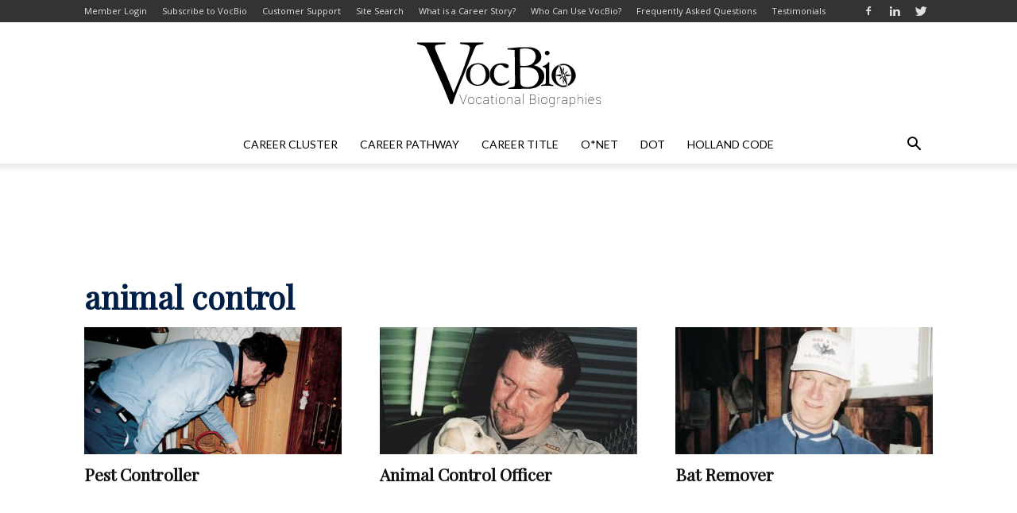

--- FILE ---
content_type: text/html; charset=UTF-8
request_url: https://www.vocbio.com/tag/animal-control/
body_size: 20851
content:
<!doctype html >
<!--[if IE 8]>    <html class="ie8" lang="en"> <![endif]-->
<!--[if IE 9]>    <html class="ie9" lang="en"> <![endif]-->
<!--[if gt IE 8]><!--> <html lang="en-US"> <!--<![endif]-->
<head>
    <title>animal control Archives - VocBio - Vocational Biographies</title>
    <meta charset="UTF-8" />
    <meta name="viewport" content="width=device-width, initial-scale=1.0">
    <link rel="pingback" href="https://www.vocbio.com/xmlrpc.php" />
    <meta name='robots' content='index, follow, max-image-preview:large, max-snippet:-1, max-video-preview:-1' />
<link rel="icon" type="image/png" href="https://www.vocbio.com/wp-content/uploads/2017/05/VocBio_Compass_favicon.png">
	<!-- This site is optimized with the Yoast SEO plugin v26.5 - https://yoast.com/wordpress/plugins/seo/ -->
	<link rel="canonical" href="https://www.vocbio.com/tag/animal-control/" />
	<meta property="og:locale" content="en_US" />
	<meta property="og:type" content="article" />
	<meta property="og:title" content="animal control Archives - VocBio - Vocational Biographies" />
	<meta property="og:url" content="https://www.vocbio.com/tag/animal-control/" />
	<meta property="og:site_name" content="VocBio - Vocational Biographies" />
	<meta name="twitter:card" content="summary_large_image" />
	<script type="application/ld+json" class="yoast-schema-graph">{"@context":"https://schema.org","@graph":[{"@type":"CollectionPage","@id":"https://www.vocbio.com/tag/animal-control/","url":"https://www.vocbio.com/tag/animal-control/","name":"animal control Archives - VocBio - Vocational Biographies","isPartOf":{"@id":"https://www.vocbio.com/#website"},"primaryImageOfPage":{"@id":"https://www.vocbio.com/tag/animal-control/#primaryimage"},"image":{"@id":"https://www.vocbio.com/tag/animal-control/#primaryimage"},"thumbnailUrl":"https://www.vocbio.com/wp-content/uploads/2017/10/O603b.jpg","breadcrumb":{"@id":"https://www.vocbio.com/tag/animal-control/#breadcrumb"},"inLanguage":"en-US"},{"@type":"ImageObject","inLanguage":"en-US","@id":"https://www.vocbio.com/tag/animal-control/#primaryimage","url":"https://www.vocbio.com/wp-content/uploads/2017/10/O603b.jpg","contentUrl":"https://www.vocbio.com/wp-content/uploads/2017/10/O603b.jpg","width":800,"height":533},{"@type":"BreadcrumbList","@id":"https://www.vocbio.com/tag/animal-control/#breadcrumb","itemListElement":[{"@type":"ListItem","position":1,"name":"Home","item":"https://www.vocbio.com/"},{"@type":"ListItem","position":2,"name":"animal control"}]},{"@type":"WebSite","@id":"https://www.vocbio.com/#website","url":"https://www.vocbio.com/","name":"VocBio - Vocational Biographies","description":"Career Stories, Profiles, Interviews of Real Job Success Stories","potentialAction":[{"@type":"SearchAction","target":{"@type":"EntryPoint","urlTemplate":"https://www.vocbio.com/?s={search_term_string}"},"query-input":{"@type":"PropertyValueSpecification","valueRequired":true,"valueName":"search_term_string"}}],"inLanguage":"en-US"}]}</script>
	<!-- / Yoast SEO plugin. -->


<link rel='dns-prefetch' href='//www.vocbio.com' />
<link rel='dns-prefetch' href='//fonts.googleapis.com' />
<link rel="alternate" type="application/rss+xml" title="VocBio - Vocational Biographies &raquo; Feed" href="https://www.vocbio.com/feed/" />
<link rel="alternate" type="application/rss+xml" title="VocBio - Vocational Biographies &raquo; Comments Feed" href="https://www.vocbio.com/comments/feed/" />
<script type="text/javascript" id="wpp-js" src="https://www.vocbio.com/wp-content/plugins/wordpress-popular-posts/assets/js/wpp.min.js?ver=7.3.6" data-sampling="0" data-sampling-rate="100" data-api-url="https://www.vocbio.com/wp-json/wordpress-popular-posts" data-post-id="0" data-token="eab0b19be3" data-lang="0" data-debug="0"></script>
<link rel="alternate" type="application/rss+xml" title="VocBio - Vocational Biographies &raquo; animal control Tag Feed" href="https://www.vocbio.com/tag/animal-control/feed/" />
		<!-- This site uses the Google Analytics by ExactMetrics plugin v8.10.2 - Using Analytics tracking - https://www.exactmetrics.com/ -->
		<!-- Note: ExactMetrics is not currently configured on this site. The site owner needs to authenticate with Google Analytics in the ExactMetrics settings panel. -->
					<!-- No tracking code set -->
				<!-- / Google Analytics by ExactMetrics -->
		<!-- This site uses the Google Analytics by MonsterInsights plugin v6.2.2 - Using Analytics tracking - https://www.monsterinsights.com/ -->
<script type="text/javascript" data-cfasync="false">
		var disableStr = 'ga-disable-UA-4650268-4';

	/* Function to detect opted out users */
	function __gaTrackerIsOptedOut() {
		return document.cookie.indexOf(disableStr + '=true') > -1;
	}

	/* Disable tracking if the opt-out cookie exists. */
	if ( __gaTrackerIsOptedOut() ) {
		window[disableStr] = true;
	}

	/* Opt-out function */
	function __gaTrackerOptout() {
	  document.cookie = disableStr + '=true; expires=Thu, 31 Dec 2099 23:59:59 UTC; path=/';
	  window[disableStr] = true;
	}
		(function(i,s,o,g,r,a,m){i['GoogleAnalyticsObject']=r;i[r]=i[r]||function(){
		(i[r].q=i[r].q||[]).push(arguments)},i[r].l=1*new Date();a=s.createElement(o),
		m=s.getElementsByTagName(o)[0];a.async=1;a.src=g;m.parentNode.insertBefore(a,m)
	})(window,document,'script','//www.google-analytics.com/analytics.js','__gaTracker');

	__gaTracker('create', 'UA-4650268-4', 'auto');
	__gaTracker('set', 'forceSSL', true);
	__gaTracker('require', 'displayfeatures');
	__gaTracker('require', 'linkid', 'linkid.js');
	__gaTracker('send','pageview');
</script>
<!-- / Google Analytics by MonsterInsights -->
<style id='wp-img-auto-sizes-contain-inline-css' type='text/css'>
img:is([sizes=auto i],[sizes^="auto," i]){contain-intrinsic-size:3000px 1500px}
/*# sourceURL=wp-img-auto-sizes-contain-inline-css */
</style>
<style id='wp-emoji-styles-inline-css' type='text/css'>

	img.wp-smiley, img.emoji {
		display: inline !important;
		border: none !important;
		box-shadow: none !important;
		height: 1em !important;
		width: 1em !important;
		margin: 0 0.07em !important;
		vertical-align: -0.1em !important;
		background: none !important;
		padding: 0 !important;
	}
/*# sourceURL=wp-emoji-styles-inline-css */
</style>
<link rel='stylesheet' id='wp-block-library-css' href='https://www.vocbio.com/wp-includes/css/dist/block-library/style.min.css?ver=6.9' type='text/css' media='all' />
<style id='global-styles-inline-css' type='text/css'>
:root{--wp--preset--aspect-ratio--square: 1;--wp--preset--aspect-ratio--4-3: 4/3;--wp--preset--aspect-ratio--3-4: 3/4;--wp--preset--aspect-ratio--3-2: 3/2;--wp--preset--aspect-ratio--2-3: 2/3;--wp--preset--aspect-ratio--16-9: 16/9;--wp--preset--aspect-ratio--9-16: 9/16;--wp--preset--color--black: #000000;--wp--preset--color--cyan-bluish-gray: #abb8c3;--wp--preset--color--white: #ffffff;--wp--preset--color--pale-pink: #f78da7;--wp--preset--color--vivid-red: #cf2e2e;--wp--preset--color--luminous-vivid-orange: #ff6900;--wp--preset--color--luminous-vivid-amber: #fcb900;--wp--preset--color--light-green-cyan: #7bdcb5;--wp--preset--color--vivid-green-cyan: #00d084;--wp--preset--color--pale-cyan-blue: #8ed1fc;--wp--preset--color--vivid-cyan-blue: #0693e3;--wp--preset--color--vivid-purple: #9b51e0;--wp--preset--gradient--vivid-cyan-blue-to-vivid-purple: linear-gradient(135deg,rgb(6,147,227) 0%,rgb(155,81,224) 100%);--wp--preset--gradient--light-green-cyan-to-vivid-green-cyan: linear-gradient(135deg,rgb(122,220,180) 0%,rgb(0,208,130) 100%);--wp--preset--gradient--luminous-vivid-amber-to-luminous-vivid-orange: linear-gradient(135deg,rgb(252,185,0) 0%,rgb(255,105,0) 100%);--wp--preset--gradient--luminous-vivid-orange-to-vivid-red: linear-gradient(135deg,rgb(255,105,0) 0%,rgb(207,46,46) 100%);--wp--preset--gradient--very-light-gray-to-cyan-bluish-gray: linear-gradient(135deg,rgb(238,238,238) 0%,rgb(169,184,195) 100%);--wp--preset--gradient--cool-to-warm-spectrum: linear-gradient(135deg,rgb(74,234,220) 0%,rgb(151,120,209) 20%,rgb(207,42,186) 40%,rgb(238,44,130) 60%,rgb(251,105,98) 80%,rgb(254,248,76) 100%);--wp--preset--gradient--blush-light-purple: linear-gradient(135deg,rgb(255,206,236) 0%,rgb(152,150,240) 100%);--wp--preset--gradient--blush-bordeaux: linear-gradient(135deg,rgb(254,205,165) 0%,rgb(254,45,45) 50%,rgb(107,0,62) 100%);--wp--preset--gradient--luminous-dusk: linear-gradient(135deg,rgb(255,203,112) 0%,rgb(199,81,192) 50%,rgb(65,88,208) 100%);--wp--preset--gradient--pale-ocean: linear-gradient(135deg,rgb(255,245,203) 0%,rgb(182,227,212) 50%,rgb(51,167,181) 100%);--wp--preset--gradient--electric-grass: linear-gradient(135deg,rgb(202,248,128) 0%,rgb(113,206,126) 100%);--wp--preset--gradient--midnight: linear-gradient(135deg,rgb(2,3,129) 0%,rgb(40,116,252) 100%);--wp--preset--font-size--small: 13px;--wp--preset--font-size--medium: 20px;--wp--preset--font-size--large: 36px;--wp--preset--font-size--x-large: 42px;--wp--preset--spacing--20: 0.44rem;--wp--preset--spacing--30: 0.67rem;--wp--preset--spacing--40: 1rem;--wp--preset--spacing--50: 1.5rem;--wp--preset--spacing--60: 2.25rem;--wp--preset--spacing--70: 3.38rem;--wp--preset--spacing--80: 5.06rem;--wp--preset--shadow--natural: 6px 6px 9px rgba(0, 0, 0, 0.2);--wp--preset--shadow--deep: 12px 12px 50px rgba(0, 0, 0, 0.4);--wp--preset--shadow--sharp: 6px 6px 0px rgba(0, 0, 0, 0.2);--wp--preset--shadow--outlined: 6px 6px 0px -3px rgb(255, 255, 255), 6px 6px rgb(0, 0, 0);--wp--preset--shadow--crisp: 6px 6px 0px rgb(0, 0, 0);}:where(.is-layout-flex){gap: 0.5em;}:where(.is-layout-grid){gap: 0.5em;}body .is-layout-flex{display: flex;}.is-layout-flex{flex-wrap: wrap;align-items: center;}.is-layout-flex > :is(*, div){margin: 0;}body .is-layout-grid{display: grid;}.is-layout-grid > :is(*, div){margin: 0;}:where(.wp-block-columns.is-layout-flex){gap: 2em;}:where(.wp-block-columns.is-layout-grid){gap: 2em;}:where(.wp-block-post-template.is-layout-flex){gap: 1.25em;}:where(.wp-block-post-template.is-layout-grid){gap: 1.25em;}.has-black-color{color: var(--wp--preset--color--black) !important;}.has-cyan-bluish-gray-color{color: var(--wp--preset--color--cyan-bluish-gray) !important;}.has-white-color{color: var(--wp--preset--color--white) !important;}.has-pale-pink-color{color: var(--wp--preset--color--pale-pink) !important;}.has-vivid-red-color{color: var(--wp--preset--color--vivid-red) !important;}.has-luminous-vivid-orange-color{color: var(--wp--preset--color--luminous-vivid-orange) !important;}.has-luminous-vivid-amber-color{color: var(--wp--preset--color--luminous-vivid-amber) !important;}.has-light-green-cyan-color{color: var(--wp--preset--color--light-green-cyan) !important;}.has-vivid-green-cyan-color{color: var(--wp--preset--color--vivid-green-cyan) !important;}.has-pale-cyan-blue-color{color: var(--wp--preset--color--pale-cyan-blue) !important;}.has-vivid-cyan-blue-color{color: var(--wp--preset--color--vivid-cyan-blue) !important;}.has-vivid-purple-color{color: var(--wp--preset--color--vivid-purple) !important;}.has-black-background-color{background-color: var(--wp--preset--color--black) !important;}.has-cyan-bluish-gray-background-color{background-color: var(--wp--preset--color--cyan-bluish-gray) !important;}.has-white-background-color{background-color: var(--wp--preset--color--white) !important;}.has-pale-pink-background-color{background-color: var(--wp--preset--color--pale-pink) !important;}.has-vivid-red-background-color{background-color: var(--wp--preset--color--vivid-red) !important;}.has-luminous-vivid-orange-background-color{background-color: var(--wp--preset--color--luminous-vivid-orange) !important;}.has-luminous-vivid-amber-background-color{background-color: var(--wp--preset--color--luminous-vivid-amber) !important;}.has-light-green-cyan-background-color{background-color: var(--wp--preset--color--light-green-cyan) !important;}.has-vivid-green-cyan-background-color{background-color: var(--wp--preset--color--vivid-green-cyan) !important;}.has-pale-cyan-blue-background-color{background-color: var(--wp--preset--color--pale-cyan-blue) !important;}.has-vivid-cyan-blue-background-color{background-color: var(--wp--preset--color--vivid-cyan-blue) !important;}.has-vivid-purple-background-color{background-color: var(--wp--preset--color--vivid-purple) !important;}.has-black-border-color{border-color: var(--wp--preset--color--black) !important;}.has-cyan-bluish-gray-border-color{border-color: var(--wp--preset--color--cyan-bluish-gray) !important;}.has-white-border-color{border-color: var(--wp--preset--color--white) !important;}.has-pale-pink-border-color{border-color: var(--wp--preset--color--pale-pink) !important;}.has-vivid-red-border-color{border-color: var(--wp--preset--color--vivid-red) !important;}.has-luminous-vivid-orange-border-color{border-color: var(--wp--preset--color--luminous-vivid-orange) !important;}.has-luminous-vivid-amber-border-color{border-color: var(--wp--preset--color--luminous-vivid-amber) !important;}.has-light-green-cyan-border-color{border-color: var(--wp--preset--color--light-green-cyan) !important;}.has-vivid-green-cyan-border-color{border-color: var(--wp--preset--color--vivid-green-cyan) !important;}.has-pale-cyan-blue-border-color{border-color: var(--wp--preset--color--pale-cyan-blue) !important;}.has-vivid-cyan-blue-border-color{border-color: var(--wp--preset--color--vivid-cyan-blue) !important;}.has-vivid-purple-border-color{border-color: var(--wp--preset--color--vivid-purple) !important;}.has-vivid-cyan-blue-to-vivid-purple-gradient-background{background: var(--wp--preset--gradient--vivid-cyan-blue-to-vivid-purple) !important;}.has-light-green-cyan-to-vivid-green-cyan-gradient-background{background: var(--wp--preset--gradient--light-green-cyan-to-vivid-green-cyan) !important;}.has-luminous-vivid-amber-to-luminous-vivid-orange-gradient-background{background: var(--wp--preset--gradient--luminous-vivid-amber-to-luminous-vivid-orange) !important;}.has-luminous-vivid-orange-to-vivid-red-gradient-background{background: var(--wp--preset--gradient--luminous-vivid-orange-to-vivid-red) !important;}.has-very-light-gray-to-cyan-bluish-gray-gradient-background{background: var(--wp--preset--gradient--very-light-gray-to-cyan-bluish-gray) !important;}.has-cool-to-warm-spectrum-gradient-background{background: var(--wp--preset--gradient--cool-to-warm-spectrum) !important;}.has-blush-light-purple-gradient-background{background: var(--wp--preset--gradient--blush-light-purple) !important;}.has-blush-bordeaux-gradient-background{background: var(--wp--preset--gradient--blush-bordeaux) !important;}.has-luminous-dusk-gradient-background{background: var(--wp--preset--gradient--luminous-dusk) !important;}.has-pale-ocean-gradient-background{background: var(--wp--preset--gradient--pale-ocean) !important;}.has-electric-grass-gradient-background{background: var(--wp--preset--gradient--electric-grass) !important;}.has-midnight-gradient-background{background: var(--wp--preset--gradient--midnight) !important;}.has-small-font-size{font-size: var(--wp--preset--font-size--small) !important;}.has-medium-font-size{font-size: var(--wp--preset--font-size--medium) !important;}.has-large-font-size{font-size: var(--wp--preset--font-size--large) !important;}.has-x-large-font-size{font-size: var(--wp--preset--font-size--x-large) !important;}
/*# sourceURL=global-styles-inline-css */
</style>

<style id='classic-theme-styles-inline-css' type='text/css'>
/*! This file is auto-generated */
.wp-block-button__link{color:#fff;background-color:#32373c;border-radius:9999px;box-shadow:none;text-decoration:none;padding:calc(.667em + 2px) calc(1.333em + 2px);font-size:1.125em}.wp-block-file__button{background:#32373c;color:#fff;text-decoration:none}
/*# sourceURL=/wp-includes/css/classic-themes.min.css */
</style>
<link rel='stylesheet' id='contact-form-7-css' href='https://www.vocbio.com/wp-content/plugins/contact-form-7/includes/css/styles.css?ver=6.1.4' type='text/css' media='all' />
<link rel='stylesheet' id='tp_twitter_plugin_css-css' href='https://www.vocbio.com/wp-content/plugins/recent-tweets-widget/tp_twitter_plugin.css?ver=1.0' type='text/css' media='screen' />
<link rel='stylesheet' id='swpm.common-css' href='https://www.vocbio.com/wp-content/plugins/simple-membership/css/swpm.common.css?ver=4.6.9' type='text/css' media='all' />
<link rel='stylesheet' id='wpa-style-css' href='https://www.vocbio.com/wp-content/plugins/wp-accessibility/css/wpa-style.css?ver=2.2.6' type='text/css' media='all' />
<style id='wpa-style-inline-css' type='text/css'>

.wpa-hide-ltr#skiplinks a, .wpa-hide-ltr#skiplinks a:hover, .wpa-hide-ltr#skiplinks a:visited {
	
}
.wpa-hide-ltr#skiplinks a:active,  .wpa-hide-ltr#skiplinks a:focus {
	
}
	
		:focus { outline: 2px solid #808080!important; outline-offset: 2px !important; }
		:root { --admin-bar-top : 7px; }
/*# sourceURL=wpa-style-inline-css */
</style>
<link rel='stylesheet' id='wp-show-posts-css' href='https://www.vocbio.com/wp-content/plugins/wp-show-posts/css/wp-show-posts-min.css?ver=1.1.6' type='text/css' media='all' />
<link rel='stylesheet' id='wordpress-popular-posts-css-css' href='https://www.vocbio.com/wp-content/plugins/wordpress-popular-posts/assets/css/wpp.css?ver=7.3.6' type='text/css' media='all' />
<link rel='stylesheet' id='google-fonts-style-css' href='https://fonts.googleapis.com/css?family=Playfair+Display%3A400%7CLato%3A400%7COpen+Sans%3A300italic%2C400%2C400italic%2C600%2C600italic%2C700%7CRoboto%3A300%2C400%2C400italic%2C500%2C500italic%2C700%2C900&#038;ver=7.8.1' type='text/css' media='all' />
<link rel='stylesheet' id='dashicons-css' href='https://www.vocbio.com/wp-includes/css/dashicons.min.css?ver=6.9' type='text/css' media='all' />
<link rel='stylesheet' id='a-z-listing-css' href='https://www.vocbio.com/wp-content/plugins/a-z-listing/css/a-z-listing-default.css?ver=4.3.1' type='text/css' media='all' />
<link rel='stylesheet' id='redux-google-fonts-newspaper-css' href='https://fonts.googleapis.com/css?family=Open+Sans%3A300%2C400%2C600%2C700%2C800%2C300italic%2C400italic%2C600italic%2C700italic%2C800italic&#038;ver=1706205342' type='text/css' media='all' />
<link rel='stylesheet' id='js_composer_front-css' href='https://www.vocbio.com/wp-content/plugins/js_composer/assets/css/js_composer.min.css?ver=5.1.1' type='text/css' media='all' />
<link rel='stylesheet' id='chld_thm_cfg_parent-css' href='https://www.vocbio.com/wp-content/themes/Newspaper/style.css?ver=6.9' type='text/css' media='all' />
<link rel='stylesheet' id='td-theme-css' href='https://www.vocbio.com/wp-content/themes/Newspaper-child/style.css?ver=7.8.1.1523743013' type='text/css' media='all' />
<link rel='stylesheet' id='td-theme-demo-style-css' href='https://www.vocbio.com/wp-content/themes/Newspaper/includes/demos/fashion/demo_style.css?ver=7.8.1' type='text/css' media='all' />
<script type="text/javascript" src="https://www.vocbio.com/wp-includes/js/jquery/jquery.min.js?ver=3.7.1" id="jquery-core-js"></script>
<script type="text/javascript" src="https://www.vocbio.com/wp-includes/js/jquery/jquery-migrate.min.js?ver=3.4.1" id="jquery-migrate-js"></script>
<script type="text/javascript" id="pro-frontend-script-js-extra">
/* <![CDATA[ */
var monsterinsights_frontend = {"js_events_tracking":"true","is_debug_mode":"false","download_extensions":"doc,exe,js,pdf,ppt,tgz,zip,xls","inbound_paths":"","home_url":"https://www.vocbio.com","track_download_as":"event","internal_label":"int","hash_tracking":"false"};
//# sourceURL=pro-frontend-script-js-extra
/* ]]> */
</script>
<script type="text/javascript" src="https://www.vocbio.com/wp-content/plugins/google-analytics-premium/assets/js/frontend.min.js?ver=6.2.2" id="pro-frontend-script-js"></script>
<script type="text/javascript" src="https://www.vocbio.com/wp-content/plugins/agile-crm-lead-management/js/inputsubmit.js?ver=6.9" id="feautre-js"></script>
<script type="text/javascript" src="https://www.vocbio.com/wp-content/uploads/hm_custom_css_js/custom.js?ver=1531931638" id="hm_custom_js-js"></script>
<link rel="https://api.w.org/" href="https://www.vocbio.com/wp-json/" /><link rel="alternate" title="JSON" type="application/json" href="https://www.vocbio.com/wp-json/wp/v2/tags/2948" /><link rel="EditURI" type="application/rsd+xml" title="RSD" href="https://www.vocbio.com/xmlrpc.php?rsd" />
<meta name="generator" content="WordPress 6.9" />
<meta name="cdp-version" content="1.5.0" /><script async src="https://pagead2.googlesyndication.com/pagead/js/adsbygoogle.js?client=ca-pub-6133739761903294"
     crossorigin="anonymous"></script>        <script type="text/javascript">
            jQuery(document).ready(function($) {
                $('#respond').html('<div class="swpm-login-to-comment-msg">Please login to comment.</div>');
            });
        </script>
                    <style id="wpp-loading-animation-styles">@-webkit-keyframes bgslide{from{background-position-x:0}to{background-position-x:-200%}}@keyframes bgslide{from{background-position-x:0}to{background-position-x:-200%}}.wpp-widget-block-placeholder,.wpp-shortcode-placeholder{margin:0 auto;width:60px;height:3px;background:#dd3737;background:linear-gradient(90deg,#dd3737 0%,#571313 10%,#dd3737 100%);background-size:200% auto;border-radius:3px;-webkit-animation:bgslide 1s infinite linear;animation:bgslide 1s infinite linear}</style>
            <!--[if lt IE 9]><script src="https://html5shim.googlecode.com/svn/trunk/html5.js"></script><![endif]-->
    <meta name="generator" content="Powered by Visual Composer - drag and drop page builder for WordPress."/>
<!--[if lte IE 9]><link rel="stylesheet" type="text/css" href="https://www.vocbio.com/wp-content/plugins/js_composer/assets/css/vc_lte_ie9.min.css" media="screen"><![endif]--><meta name="bmi-version" content="2.0.0" />      <script defer type="text/javascript" id="bmip-js-inline-remove-js">
        function objectToQueryString(obj){
          return Object.keys(obj).map(key => key + '=' + obj[key]).join('&');
        }

        function globalBMIKeepAlive() {
          let xhr = new XMLHttpRequest();
          let data = { action: "bmip_keepalive", token: "bmip", f: "refresh" };
          let url = 'https://www.vocbio.com/wp-admin/admin-ajax.php' + '?' + objectToQueryString(data);
          xhr.open('POST', url, true);
          xhr.setRequestHeader("X-Requested-With", "XMLHttpRequest");
          xhr.onreadystatechange = function () {
            if (xhr.readyState === 4) {
              let response;
              if (response = JSON.parse(xhr.responseText)) {
                if (typeof response.status != 'undefined' && response.status === 'success') {
                  //setTimeout(globalBMIKeepAlive, 3000);
                } else {
                  //setTimeout(globalBMIKeepAlive, 20000);
                }
              }
            }
          };

          xhr.send(JSON.stringify(data));
        }

        document.querySelector('#bmip-js-inline-remove-js').remove();
      </script>
      <meta name="generator" content="Powered by Slider Revolution 6.7.40 - responsive, Mobile-Friendly Slider Plugin for WordPress with comfortable drag and drop interface." />

<!-- JS generated by theme -->

<script>
    
    

	    var tdBlocksArray = []; //here we store all the items for the current page

	    //td_block class - each ajax block uses a object of this class for requests
	    function tdBlock() {
		    this.id = '';
		    this.block_type = 1; //block type id (1-234 etc)
		    this.atts = '';
		    this.td_column_number = '';
		    this.td_current_page = 1; //
		    this.post_count = 0; //from wp
		    this.found_posts = 0; //from wp
		    this.max_num_pages = 0; //from wp
		    this.td_filter_value = ''; //current live filter value
		    this.is_ajax_running = false;
		    this.td_user_action = ''; // load more or infinite loader (used by the animation)
		    this.header_color = '';
		    this.ajax_pagination_infinite_stop = ''; //show load more at page x
	    }


        // td_js_generator - mini detector
        (function(){
            var htmlTag = document.getElementsByTagName("html")[0];

            if ( navigator.userAgent.indexOf("MSIE 10.0") > -1 ) {
                htmlTag.className += ' ie10';
            }

            if ( !!navigator.userAgent.match(/Trident.*rv\:11\./) ) {
                htmlTag.className += ' ie11';
            }

            if ( /(iPad|iPhone|iPod)/g.test(navigator.userAgent) ) {
                htmlTag.className += ' td-md-is-ios';
            }

            var user_agent = navigator.userAgent.toLowerCase();
            if ( user_agent.indexOf("android") > -1 ) {
                htmlTag.className += ' td-md-is-android';
            }

            if ( -1 !== navigator.userAgent.indexOf('Mac OS X')  ) {
                htmlTag.className += ' td-md-is-os-x';
            }

            if ( /chrom(e|ium)/.test(navigator.userAgent.toLowerCase()) ) {
               htmlTag.className += ' td-md-is-chrome';
            }

            if ( -1 !== navigator.userAgent.indexOf('Firefox') ) {
                htmlTag.className += ' td-md-is-firefox';
            }

            if ( -1 !== navigator.userAgent.indexOf('Safari') && -1 === navigator.userAgent.indexOf('Chrome') ) {
                htmlTag.className += ' td-md-is-safari';
            }

            if( -1 !== navigator.userAgent.indexOf('IEMobile') ){
                htmlTag.className += ' td-md-is-iemobile';
            }

        })();




        var tdLocalCache = {};

        ( function () {
            "use strict";

            tdLocalCache = {
                data: {},
                remove: function (resource_id) {
                    delete tdLocalCache.data[resource_id];
                },
                exist: function (resource_id) {
                    return tdLocalCache.data.hasOwnProperty(resource_id) && tdLocalCache.data[resource_id] !== null;
                },
                get: function (resource_id) {
                    return tdLocalCache.data[resource_id];
                },
                set: function (resource_id, cachedData) {
                    tdLocalCache.remove(resource_id);
                    tdLocalCache.data[resource_id] = cachedData;
                }
            };
        })();

    
    
var td_viewport_interval_list=[{"limitBottom":767,"sidebarWidth":228},{"limitBottom":1018,"sidebarWidth":300},{"limitBottom":1140,"sidebarWidth":324}];
var td_animation_stack_effect="type0";
var tds_animation_stack=true;
var td_animation_stack_specific_selectors=".entry-thumb, img";
var td_animation_stack_general_selectors=".td-animation-stack img, .td-animation-stack .entry-thumb, .post img";
var td_ajax_url="https:\/\/www.vocbio.com\/wp-admin\/admin-ajax.php?td_theme_name=Newspaper&v=7.8.1";
var td_get_template_directory_uri="https:\/\/www.vocbio.com\/wp-content\/themes\/Newspaper";
var tds_snap_menu="snap";
var tds_logo_on_sticky="show_header_logo";
var tds_header_style="10";
var td_please_wait="Please wait...";
var td_email_user_pass_incorrect="User or password incorrect!";
var td_email_user_incorrect="Email or username incorrect!";
var td_email_incorrect="Email incorrect!";
var tds_more_articles_on_post_enable="";
var tds_more_articles_on_post_time_to_wait="";
var tds_more_articles_on_post_pages_distance_from_top=0;
var tds_theme_color_site_wide="#026d58";
var tds_smart_sidebar="enabled";
var tdThemeName="Newspaper";
var td_magnific_popup_translation_tPrev="Previous (Left arrow key)";
var td_magnific_popup_translation_tNext="Next (Right arrow key)";
var td_magnific_popup_translation_tCounter="%curr% of %total%";
var td_magnific_popup_translation_ajax_tError="The content from %url% could not be loaded.";
var td_magnific_popup_translation_image_tError="The image #%curr% could not be loaded.";
var td_ad_background_click_link="";
var td_ad_background_click_target="";
</script>


<!-- Header style compiled by theme -->

<style>
    
.td-header-wrap .black-menu .sf-menu > .current-menu-item > a,
    .td-header-wrap .black-menu .sf-menu > .current-menu-ancestor > a,
    .td-header-wrap .black-menu .sf-menu > .current-category-ancestor > a,
    .td-header-wrap .black-menu .sf-menu > li > a:hover,
    .td-header-wrap .black-menu .sf-menu > .sfHover > a,
    .td-header-style-12 .td-header-menu-wrap-full,
    .sf-menu > .current-menu-item > a:after,
    .sf-menu > .current-menu-ancestor > a:after,
    .sf-menu > .current-category-ancestor > a:after,
    .sf-menu > li:hover > a:after,
    .sf-menu > .sfHover > a:after,
    .td-header-style-12 .td-affix,
    .header-search-wrap .td-drop-down-search:after,
    .header-search-wrap .td-drop-down-search .btn:hover,
    input[type=submit]:hover,
    .td-read-more a,
    .td-post-category:hover,
    .td-grid-style-1.td-hover-1 .td-big-grid-post:hover .td-post-category,
    .td-grid-style-5.td-hover-1 .td-big-grid-post:hover .td-post-category,
    .td_top_authors .td-active .td-author-post-count,
    .td_top_authors .td-active .td-author-comments-count,
    .td_top_authors .td_mod_wrap:hover .td-author-post-count,
    .td_top_authors .td_mod_wrap:hover .td-author-comments-count,
    .td-404-sub-sub-title a:hover,
    .td-search-form-widget .wpb_button:hover,
    .td-rating-bar-wrap div,
    .td_category_template_3 .td-current-sub-category,
    .dropcap,
    .td_wrapper_video_playlist .td_video_controls_playlist_wrapper,
    .wpb_default,
    .wpb_default:hover,
    .td-left-smart-list:hover,
    .td-right-smart-list:hover,
    .woocommerce-checkout .woocommerce input.button:hover,
    .woocommerce-page .woocommerce a.button:hover,
    .woocommerce-account div.woocommerce .button:hover,
    #bbpress-forums button:hover,
    .bbp_widget_login .button:hover,
    .td-footer-wrapper .td-post-category,
    .td-footer-wrapper .widget_product_search input[type="submit"]:hover,
    .woocommerce .product a.button:hover,
    .woocommerce .product #respond input#submit:hover,
    .woocommerce .checkout input#place_order:hover,
    .woocommerce .woocommerce.widget .button:hover,
    .single-product .product .summary .cart .button:hover,
    .woocommerce-cart .woocommerce table.cart .button:hover,
    .woocommerce-cart .woocommerce .shipping-calculator-form .button:hover,
    .td-next-prev-wrap a:hover,
    .td-load-more-wrap a:hover,
    .td-post-small-box a:hover,
    .page-nav .current,
    .page-nav:first-child > div,
    .td_category_template_8 .td-category-header .td-category a.td-current-sub-category,
    .td_category_template_4 .td-category-siblings .td-category a:hover,
    #bbpress-forums .bbp-pagination .current,
    #bbpress-forums #bbp-single-user-details #bbp-user-navigation li.current a,
    .td-theme-slider:hover .slide-meta-cat a,
    a.vc_btn-black:hover,
    .td-trending-now-wrapper:hover .td-trending-now-title,
    .td-scroll-up,
    .td-smart-list-button:hover,
    .td-weather-information:before,
    .td-weather-week:before,
    .td_block_exchange .td-exchange-header:before,
    .td_block_big_grid_9.td-grid-style-1 .td-post-category,
    .td_block_big_grid_9.td-grid-style-5 .td-post-category,
    .td-grid-style-6.td-hover-1 .td-module-thumb:after,
    .td-pulldown-syle-2 .td-subcat-dropdown ul:after,
    .td_block_template_9 .td-block-title:after,
    .td_block_template_15 .td-block-title:before {
        background-color: #026d58;
    }

    .global-block-template-4 .td-related-title .td-cur-simple-item:before {
        border-color: #026d58 transparent transparent transparent !important;
    }

    .woocommerce .woocommerce-message .button:hover,
    .woocommerce .woocommerce-error .button:hover,
    .woocommerce .woocommerce-info .button:hover,
    .global-block-template-4 .td-related-title .td-cur-simple-item,
    .global-block-template-3 .td-related-title .td-cur-simple-item,
    .global-block-template-9 .td-related-title:after {
        background-color: #026d58 !important;
    }

    .woocommerce .product .onsale,
    .woocommerce.widget .ui-slider .ui-slider-handle {
        background: none #026d58;
    }

    .woocommerce.widget.widget_layered_nav_filters ul li a {
        background: none repeat scroll 0 0 #026d58 !important;
    }

    a,
    cite a:hover,
    .td_mega_menu_sub_cats .cur-sub-cat,
    .td-mega-span h3 a:hover,
    .td_mod_mega_menu:hover .entry-title a,
    .header-search-wrap .result-msg a:hover,
    .top-header-menu li a:hover,
    .top-header-menu .current-menu-item > a,
    .top-header-menu .current-menu-ancestor > a,
    .top-header-menu .current-category-ancestor > a,
    .td-social-icon-wrap > a:hover,
    .td-header-sp-top-widget .td-social-icon-wrap a:hover,
    .td-page-content blockquote p,
    .td-post-content blockquote p,
    .mce-content-body blockquote p,
    .comment-content blockquote p,
    .wpb_text_column blockquote p,
    .td_block_text_with_title blockquote p,
    .td_module_wrap:hover .entry-title a,
    .td-subcat-filter .td-subcat-list a:hover,
    .td-subcat-filter .td-subcat-dropdown a:hover,
    .td_quote_on_blocks,
    .dropcap2,
    .dropcap3,
    .td_top_authors .td-active .td-authors-name a,
    .td_top_authors .td_mod_wrap:hover .td-authors-name a,
    .td-post-next-prev-content a:hover,
    .author-box-wrap .td-author-social a:hover,
    .td-author-name a:hover,
    .td-author-url a:hover,
    .td_mod_related_posts:hover h3 > a,
    .td-post-template-11 .td-related-title .td-related-left:hover,
    .td-post-template-11 .td-related-title .td-related-right:hover,
    .td-post-template-11 .td-related-title .td-cur-simple-item,
    .td-post-template-11 .td_block_related_posts .td-next-prev-wrap a:hover,
    .comment-reply-link:hover,
    .logged-in-as a:hover,
    #cancel-comment-reply-link:hover,
    .td-search-query,
    .td-category-header .td-pulldown-category-filter-link:hover,
    .td-category-siblings .td-subcat-dropdown a:hover,
    .td-category-siblings .td-subcat-dropdown a.td-current-sub-category,
    .widget a:hover,
    .archive .widget_archive .current,
    .archive .widget_archive .current a,
    .widget_calendar tfoot a:hover,
    .woocommerce a.added_to_cart:hover,
    #bbpress-forums li.bbp-header .bbp-reply-content span a:hover,
    #bbpress-forums .bbp-forum-freshness a:hover,
    #bbpress-forums .bbp-topic-freshness a:hover,
    #bbpress-forums .bbp-forums-list li a:hover,
    #bbpress-forums .bbp-forum-title:hover,
    #bbpress-forums .bbp-topic-permalink:hover,
    #bbpress-forums .bbp-topic-started-by a:hover,
    #bbpress-forums .bbp-topic-started-in a:hover,
    #bbpress-forums .bbp-body .super-sticky li.bbp-topic-title .bbp-topic-permalink,
    #bbpress-forums .bbp-body .sticky li.bbp-topic-title .bbp-topic-permalink,
    .widget_display_replies .bbp-author-name,
    .widget_display_topics .bbp-author-name,
    .footer-text-wrap .footer-email-wrap a,
    .td-subfooter-menu li a:hover,
    .footer-social-wrap a:hover,
    a.vc_btn-black:hover,
    .td-smart-list-dropdown-wrap .td-smart-list-button:hover,
    .td_module_17 .td-read-more a:hover,
    .td_module_18 .td-read-more a:hover,
    .td_module_19 .td-post-author-name a:hover,
    .td-instagram-user a,
    .td-pulldown-syle-2 .td-subcat-dropdown:hover .td-subcat-more span,
    .td-pulldown-syle-2 .td-subcat-dropdown:hover .td-subcat-more i,
    .td-pulldown-syle-3 .td-subcat-dropdown:hover .td-subcat-more span,
    .td-pulldown-syle-3 .td-subcat-dropdown:hover .td-subcat-more i,
    .td-block-title-wrap .td-wrapper-pulldown-filter .td-pulldown-filter-display-option:hover,
    .td-block-title-wrap .td-wrapper-pulldown-filter .td-pulldown-filter-display-option:hover i,
    .td-block-title-wrap .td-wrapper-pulldown-filter .td-pulldown-filter-link:hover,
    .td-block-title-wrap .td-wrapper-pulldown-filter .td-pulldown-filter-item .td-cur-simple-item,
    .global-block-template-2 .td-related-title .td-cur-simple-item,
    .global-block-template-5 .td-related-title .td-cur-simple-item,
    .global-block-template-6 .td-related-title .td-cur-simple-item,
    .global-block-template-7 .td-related-title .td-cur-simple-item,
    .global-block-template-8 .td-related-title .td-cur-simple-item,
    .global-block-template-9 .td-related-title .td-cur-simple-item,
    .global-block-template-10 .td-related-title .td-cur-simple-item,
    .global-block-template-11 .td-related-title .td-cur-simple-item,
    .global-block-template-12 .td-related-title .td-cur-simple-item,
    .global-block-template-13 .td-related-title .td-cur-simple-item,
    .global-block-template-14 .td-related-title .td-cur-simple-item,
    .global-block-template-15 .td-related-title .td-cur-simple-item,
    .global-block-template-16 .td-related-title .td-cur-simple-item,
    .global-block-template-17 .td-related-title .td-cur-simple-item,
    .td-theme-wrap .sf-menu ul .td-menu-item > a:hover,
    .td-theme-wrap .sf-menu ul .sfHover > a,
    .td-theme-wrap .sf-menu ul .current-menu-ancestor > a,
    .td-theme-wrap .sf-menu ul .current-category-ancestor > a,
    .td-theme-wrap .sf-menu ul .current-menu-item > a {
        color: #026d58;
    }

    a.vc_btn-black.vc_btn_square_outlined:hover,
    a.vc_btn-black.vc_btn_outlined:hover,
    .td-mega-menu-page .wpb_content_element ul li a:hover,
     .td-theme-wrap .td-aj-search-results .td_module_wrap:hover .entry-title a,
    .td-theme-wrap .header-search-wrap .result-msg a:hover {
        color: #026d58 !important;
    }

    .td-next-prev-wrap a:hover,
    .td-load-more-wrap a:hover,
    .td-post-small-box a:hover,
    .page-nav .current,
    .page-nav:first-child > div,
    .td_category_template_8 .td-category-header .td-category a.td-current-sub-category,
    .td_category_template_4 .td-category-siblings .td-category a:hover,
    #bbpress-forums .bbp-pagination .current,
    .post .td_quote_box,
    .page .td_quote_box,
    a.vc_btn-black:hover,
    .td_block_template_5 .td-block-title > * {
        border-color: #026d58;
    }

    .td_wrapper_video_playlist .td_video_currently_playing:after {
        border-color: #026d58 !important;
    }

    .header-search-wrap .td-drop-down-search:before {
        border-color: transparent transparent #026d58 transparent;
    }

    .block-title > span,
    .block-title > a,
    .block-title > label,
    .widgettitle,
    .widgettitle:after,
    .td-trending-now-title,
    .td-trending-now-wrapper:hover .td-trending-now-title,
    .wpb_tabs li.ui-tabs-active a,
    .wpb_tabs li:hover a,
    .vc_tta-container .vc_tta-color-grey.vc_tta-tabs-position-top.vc_tta-style-classic .vc_tta-tabs-container .vc_tta-tab.vc_active > a,
    .vc_tta-container .vc_tta-color-grey.vc_tta-tabs-position-top.vc_tta-style-classic .vc_tta-tabs-container .vc_tta-tab:hover > a,
    .td_block_template_1 .td-related-title .td-cur-simple-item,
    .woocommerce .product .products h2,
    .td-subcat-filter .td-subcat-dropdown:hover .td-subcat-more {
    	background-color: #026d58;
    }

    .woocommerce div.product .woocommerce-tabs ul.tabs li.active {
    	background-color: #026d58 !important;
    }

    .block-title,
    .td_block_template_1 .td-related-title,
    .wpb_tabs .wpb_tabs_nav,
    .vc_tta-container .vc_tta-color-grey.vc_tta-tabs-position-top.vc_tta-style-classic .vc_tta-tabs-container,
    .woocommerce div.product .woocommerce-tabs ul.tabs:before {
        border-color: #026d58;
    }
    .td_block_wrap .td-subcat-item a.td-cur-simple-item {
	    color: #026d58;
	}


    
    .td-grid-style-4 .entry-title
    {
        background-color: rgba(2, 109, 88, 0.7);
    }

    
    .block-title > span,
    .block-title > span > a,
    .block-title > a,
    .block-title > label,
    .widgettitle,
    .widgettitle:after,
    .td-trending-now-title,
    .td-trending-now-wrapper:hover .td-trending-now-title,
    .wpb_tabs li.ui-tabs-active a,
    .wpb_tabs li:hover a,
    .vc_tta-container .vc_tta-color-grey.vc_tta-tabs-position-top.vc_tta-style-classic .vc_tta-tabs-container .vc_tta-tab.vc_active > a,
    .vc_tta-container .vc_tta-color-grey.vc_tta-tabs-position-top.vc_tta-style-classic .vc_tta-tabs-container .vc_tta-tab:hover > a,
    .td_block_template_1 .td-related-title .td-cur-simple-item,
    .woocommerce .product .products h2,
    .td-subcat-filter .td-subcat-dropdown:hover .td-subcat-more,
    .td-weather-information:before,
    .td-weather-week:before,
    .td_block_exchange .td-exchange-header:before,
    .td-theme-wrap .td_block_template_3 .td-block-title > *,
    .td-theme-wrap .td_block_template_4 .td-block-title > *,
    .td-theme-wrap .td_block_template_7 .td-block-title > *,
    .td-theme-wrap .td_block_template_9 .td-block-title:after,
    .td-theme-wrap .td_block_template_10 .td-block-title::before,
    .td-theme-wrap .td_block_template_11 .td-block-title::before,
    .td-theme-wrap .td_block_template_11 .td-block-title::after,
    .td-theme-wrap .td_block_template_14 .td-block-title,
    .td-theme-wrap .td_block_template_15 .td-block-title:before,
    .td-theme-wrap .td_block_template_17 .td-block-title:before {
        background-color: #222222;
    }

    .woocommerce div.product .woocommerce-tabs ul.tabs li.active {
    	background-color: #222222 !important;
    }

    .block-title,
    .td_block_template_1 .td-related-title,
    .wpb_tabs .wpb_tabs_nav,
    .vc_tta-container .vc_tta-color-grey.vc_tta-tabs-position-top.vc_tta-style-classic .vc_tta-tabs-container,
    .woocommerce div.product .woocommerce-tabs ul.tabs:before,
    .td-theme-wrap .td_block_template_5 .td-block-title > *,
    .td-theme-wrap .td_block_template_17 .td-block-title,
    .td-theme-wrap .td_block_template_17 .td-block-title::before {
        border-color: #222222;
    }

    .td-theme-wrap .td_block_template_4 .td-block-title > *:before,
    .td-theme-wrap .td_block_template_17 .td-block-title::after {
        border-color: #222222 transparent transparent transparent;
    }

    
    .td-header-wrap .td-header-top-menu-full,
    .td-header-wrap .top-header-menu .sub-menu {
        background-color: #333333;
    }
    .td-header-style-8 .td-header-top-menu-full {
        background-color: transparent;
    }
    .td-header-style-8 .td-header-top-menu-full .td-header-top-menu {
        background-color: #333333;
        padding-left: 15px;
        padding-right: 15px;
    }

    .td-header-wrap .td-header-top-menu-full .td-header-top-menu,
    .td-header-wrap .td-header-top-menu-full {
        border-bottom: none;
    }


    
    .td-header-top-menu,
    .td-header-top-menu a,
    .td-header-wrap .td-header-top-menu-full .td-header-top-menu,
    .td-header-wrap .td-header-top-menu-full a,
    .td-header-style-8 .td-header-top-menu,
    .td-header-style-8 .td-header-top-menu a {
        color: #ffffff;
    }

    
    .top-header-menu .current-menu-item > a,
    .top-header-menu .current-menu-ancestor > a,
    .top-header-menu .current-category-ancestor > a,
    .top-header-menu li a:hover {
        color: #79a1b4;
    }

    
    .td-header-wrap .td-header-sp-top-widget .td-icon-font {
        color: #ffffff;
    }

    
    .td-header-wrap .td-header-sp-top-widget i.td-icon-font:hover {
        color: #51839a;
    }


    
    .sf-menu > .current-menu-item > a:after,
    .sf-menu > .current-menu-ancestor > a:after,
    .sf-menu > .current-category-ancestor > a:after,
    .sf-menu > li:hover > a:after,
    .sf-menu > .sfHover > a:after,
    .td_block_mega_menu .td-next-prev-wrap a:hover,
    .td-mega-span .td-post-category:hover,
    .td-header-wrap .black-menu .sf-menu > li > a:hover,
    .td-header-wrap .black-menu .sf-menu > .current-menu-ancestor > a,
    .td-header-wrap .black-menu .sf-menu > .sfHover > a,
    .header-search-wrap .td-drop-down-search:after,
    .header-search-wrap .td-drop-down-search .btn:hover,
    .td-header-wrap .black-menu .sf-menu > .current-menu-item > a,
    .td-header-wrap .black-menu .sf-menu > .current-menu-ancestor > a,
    .td-header-wrap .black-menu .sf-menu > .current-category-ancestor > a {
        background-color: #51839a;
    }


    .td_block_mega_menu .td-next-prev-wrap a:hover {
        border-color: #51839a;
    }

    .header-search-wrap .td-drop-down-search:before {
        border-color: transparent transparent #51839a transparent;
    }

    .td_mega_menu_sub_cats .cur-sub-cat,
    .td_mod_mega_menu:hover .entry-title a,
    .td-theme-wrap .sf-menu ul .td-menu-item > a:hover,
    .td-theme-wrap .sf-menu ul .sfHover > a,
    .td-theme-wrap .sf-menu ul .current-menu-ancestor > a,
    .td-theme-wrap .sf-menu ul .current-category-ancestor > a,
    .td-theme-wrap .sf-menu ul .current-menu-item > a {
        color: #51839a;
    }


    
    .td-theme-wrap .sf-menu .td-normal-menu .td-menu-item > a:hover,
    .td-theme-wrap .sf-menu .td-normal-menu .sfHover > a,
    .td-theme-wrap .sf-menu .td-normal-menu .current-menu-ancestor > a,
    .td-theme-wrap .sf-menu .td-normal-menu .current-category-ancestor > a,
    .td-theme-wrap .sf-menu .td-normal-menu .current-menu-item > a {
        color: #51839a;
    }

    
    .td-theme-wrap .td_mod_mega_menu:hover .entry-title a,
    .td-theme-wrap .sf-menu .td_mega_menu_sub_cats .cur-sub-cat {
        color: #51839a;
    }
    .td-theme-wrap .sf-menu .td-mega-menu .td-post-category:hover,
    .td-theme-wrap .td-mega-menu .td-next-prev-wrap a:hover {
        background-color: #51839a;
    }
    .td-theme-wrap .td-mega-menu .td-next-prev-wrap a:hover {
        border-color: #51839a;
    }

    
    .td-theme-wrap .header-search-wrap .td-drop-down-search .btn:hover {
        background-color: #3c6272;
    }
    .td-theme-wrap .td-aj-search-results .td_module_wrap:hover .entry-title a,
    .td-theme-wrap .header-search-wrap .result-msg a:hover {
        color: #3c6272 !important;
    }

    
    .td-menu-background:before,
    .td-search-background:before {
        background: #333145;
        background: -moz-linear-gradient(top, #333145 0%, #51839a 100%);
        background: -webkit-gradient(left top, left bottom, color-stop(0%, #333145), color-stop(100%, #51839a));
        background: -webkit-linear-gradient(top, #333145 0%, #51839a 100%);
        background: -o-linear-gradient(top, #333145 0%, @mobileu_gradient_two_mob 100%);
        background: -ms-linear-gradient(top, #333145 0%, #51839a 100%);
        background: linear-gradient(to bottom, #333145 0%, #51839a 100%);
        filter: progid:DXImageTransform.Microsoft.gradient( startColorstr='#333145', endColorstr='#51839a', GradientType=0 );
    }

    
    .td-mobile-content .current-menu-item > a,
    .td-mobile-content .current-menu-ancestor > a,
    .td-mobile-content .current-category-ancestor > a,
    #td-mobile-nav .td-menu-login-section a:hover,
    #td-mobile-nav .td-register-section a:hover,
    #td-mobile-nav .td-menu-socials-wrap a:hover i,
    .td-search-close a:hover i {
        color: #51839a;
    }

    
    .white-popup-block:after {
        background: #001f48;
        background: -moz-linear-gradient(45deg, #001f48 0%, #51839a 100%);
        background: -webkit-gradient(left bottom, right top, color-stop(0%, #001f48), color-stop(100%, #51839a));
        background: -webkit-linear-gradient(45deg, #001f48 0%, #51839a 100%);
        background: -o-linear-gradient(45deg, #001f48 0%, #51839a 100%);
        background: -ms-linear-gradient(45deg, #001f48 0%, #51839a 100%);
        background: linear-gradient(45deg, #001f48 0%, #51839a 100%);
        filter: progid:DXImageTransform.Microsoft.gradient( startColorstr='#001f48', endColorstr='#51839a', GradientType=0 );
    }


    
    .post .td-post-header .entry-title {
        color: #001f48;
    }
    .td_module_15 .entry-title a {
        color: #001f48;
    }

    
    .td-module-meta-info .td-post-author-name a {
    	color: #51839a;
    }

    
    .td-post-content h1,
    .td-post-content h2,
    .td-post-content h3,
    .td-post-content h4,
    .td-post-content h5,
    .td-post-content h6 {
    	color: #001f48;
    }

    
    .td-page-header h1,
    .woocommerce-page .page-title {
    	color: #001f48;
    }

    
    .td-page-content h1,
    .td-page-content h2,
    .td-page-content h3,
    .td-page-content h4,
    .td-page-content h5,
    .td-page-content h6 {
    	color: #001f48;
    }

    .td-page-content .widgettitle {
        color: #fff;
    }



    
    ul.sf-menu > .td-menu-item > a {
        font-family:Lato;
	font-weight:normal;
	
    }
    
    .sf-menu ul .td-menu-item a {
        font-family:Lato;
	font-weight:normal;
	
    }
	
    .td_mod_mega_menu .item-details a {
        font-weight:normal;
	
    }
    
    .td_mega_menu_sub_cats .block-mega-child-cats a {
        font-family:Lato;
	font-weight:normal;
	
    }
    
    .td_module_1 .td-module-title {
    	font-family:"Playfair Display";
	font-weight:bold;
	
    }
    
    .td_module_2 .td-module-title {
    	font-family:"Playfair Display";
	font-weight:bold;
	
    }
    
    .td_module_3 .td-module-title {
    	font-family:"Playfair Display";
	font-weight:bold;
	
    }
    
    .td_module_4 .td-module-title {
    	font-family:"Playfair Display";
	font-weight:bold;
	
    }
    
    .td_module_5 .td-module-title {
    	font-family:"Playfair Display";
	font-weight:bold;
	
    }
    
    .td_module_7 .td-module-title {
    	font-family:"Playfair Display";
	font-weight:bold;
	
    }
    
    .td_module_8 .td-module-title {
    	font-family:"Playfair Display";
	font-weight:bold;
	
    }
    
    .td_module_9 .td-module-title {
    	font-family:"Playfair Display";
	font-weight:bold;
	
    }
    
    .td_module_10 .td-module-title {
    	font-family:"Playfair Display";
	font-weight:bold;
	
    }
    
    .td_module_11 .td-module-title {
    	font-family:"Playfair Display";
	font-weight:bold;
	
    }
    
    .td_module_12 .td-module-title {
    	font-family:"Playfair Display";
	font-weight:bold;
	
    }
    
    .td_module_13 .td-module-title {
    	font-family:"Playfair Display";
	font-weight:bold;
	
    }
    
    .td_module_14 .td-module-title {
    	font-family:"Playfair Display";
	font-weight:bold;
	
    }
    
    .td_module_15 .entry-title {
    	font-family:"Playfair Display";
	font-weight:bold;
	
    }
    
    .td_module_16 .td-module-title {
    	font-family:"Playfair Display";
	font-weight:bold;
	
    }
    
    .td_module_mx1 .td-module-title a {
    	font-family:"Playfair Display";
	font-weight:bold;
	
    }
    
    .td_module_mx3 .td-module-title a {
    	font-family:"Playfair Display";
	font-weight:bold;
	
    }
    
    .td_module_mx7 .td-module-title a {
    	font-family:"Playfair Display";
	font-weight:bold;
	
    }
    
    .td_module_mx8 .td-module-title a {
    	font-family:"Playfair Display";
	font-weight:bold;
	
    }
    
    .td_block_trending_now .entry-title a {
    	font-family:"Playfair Display";
	font-weight:bold;
	
    }
    
    .td-theme-slider.iosSlider-col-1 .td-module-title a {
        font-family:"Playfair Display";
	font-weight:bold;
	
    }
    
    .td-theme-slider.iosSlider-col-2 .td-module-title a {
        font-family:"Playfair Display";
	font-weight:bold;
	
    }
    
    .td-theme-slider.iosSlider-col-3 .td-module-title a {
        font-family:"Playfair Display";
	font-weight:bold;
	
    }
    
    .td-big-grid-post.td-big-thumb .td-big-grid-meta,
    .td-big-thumb .td-big-grid-meta .entry-title {
        font-family:"Playfair Display";
	font-weight:bold;
	
    }
    
    .td-big-grid-post.td-medium-thumb .td-big-grid-meta,
    .td-medium-thumb .td-big-grid-meta .entry-title {
        font-family:"Playfair Display";
	font-weight:bold;
	
    }
    
    .td-big-grid-post.td-small-thumb .td-big-grid-meta,
    .td-small-thumb .td-big-grid-meta .entry-title {
        font-family:"Playfair Display";
	font-weight:bold;
	
    }
    
    .td-big-grid-post.td-tiny-thumb .td-big-grid-meta,
    .td-tiny-thumb .td-big-grid-meta .entry-title {
        font-family:"Playfair Display";
	font-weight:bold;
	
    }
    
    .homepage-post .td-post-template-8 .td-post-header .entry-title {
        font-family:"Playfair Display";
	font-weight:bold;
	
    }


    
    .td-post-template-default .td-post-header .entry-title {
        font-family:"Playfair Display";
	font-weight:bold;
	
    }
    
    .td-post-template-1 .td-post-header .entry-title {
        font-family:"Playfair Display";
	font-weight:bold;
	
    }
    
    .td-post-template-2 .td-post-header .entry-title {
        font-family:"Playfair Display";
	font-weight:bold;
	
    }
    
    .td-post-template-3 .td-post-header .entry-title {
        font-family:"Playfair Display";
	font-weight:bold;
	
    }
    
    .td-post-template-4 .td-post-header .entry-title {
        font-family:"Playfair Display";
	font-weight:bold;
	
    }
    
    .td-post-template-5 .td-post-header .entry-title {
        font-family:"Playfair Display";
	font-weight:bold;
	
    }
    
    .td-post-template-6 .td-post-header .entry-title {
        font-family:"Playfair Display";
	font-weight:bold;
	
    }
    
    .td-post-template-7 .td-post-header .entry-title {
        font-family:"Playfair Display";
	font-weight:bold;
	
    }
    
    .td-post-template-8 .td-post-header .entry-title {
        font-family:"Playfair Display";
	font-weight:bold;
	
    }
    
    .td-post-template-9 .td-post-header .entry-title {
        font-family:"Playfair Display";
	font-weight:bold;
	
    }
    
    .td-post-template-10 .td-post-header .entry-title {
        font-family:"Playfair Display";
	font-weight:bold;
	
    }
    
    .td-post-template-11 .td-post-header .entry-title {
        font-family:"Playfair Display";
	font-weight:bold;
	
    }
    
    .post blockquote p,
    .page blockquote p,
    .td-post-text-content blockquote p {
        font-family:"Playfair Display";
	
    }
    
    .post .td_quote_box p,
    .page .td_quote_box p {
        font-family:"Playfair Display";
	font-size:16px;
	line-height:24px;
	font-weight:bold;
	
    }
    
    .post .td_pull_quote p,
    .page .td_pull_quote p {
        font-family:"Playfair Display";
	
    }
    
    .td-post-content h2 {
        font-size:30px;
	font-weight:bold;
	
    }
    
    .td-page-title,
    .woocommerce-page .page-title,
    .td-category-title-holder .td-page-title {
    	font-family:"Playfair Display";
	font-size:40px;
	font-weight:bold;
	
    }
    
    .td-page-content h1,
    .wpb_text_column h1 {
    	font-weight:bold;
	
    }
    
    .td-page-content h2,
    .wpb_text_column h2 {
    	font-size:30px;
	font-weight:bold;
	
    }
    
    #td-outer-wrap span.dropcap {
    	font-family:"Playfair Display";
	
    }
</style>

<script>function setREVStartSize(e){
			//window.requestAnimationFrame(function() {
				window.RSIW = window.RSIW===undefined ? window.innerWidth : window.RSIW;
				window.RSIH = window.RSIH===undefined ? window.innerHeight : window.RSIH;
				try {
					var pw = document.getElementById(e.c).parentNode.offsetWidth,
						newh;
					pw = pw===0 || isNaN(pw) || (e.l=="fullwidth" || e.layout=="fullwidth") ? window.RSIW : pw;
					e.tabw = e.tabw===undefined ? 0 : parseInt(e.tabw);
					e.thumbw = e.thumbw===undefined ? 0 : parseInt(e.thumbw);
					e.tabh = e.tabh===undefined ? 0 : parseInt(e.tabh);
					e.thumbh = e.thumbh===undefined ? 0 : parseInt(e.thumbh);
					e.tabhide = e.tabhide===undefined ? 0 : parseInt(e.tabhide);
					e.thumbhide = e.thumbhide===undefined ? 0 : parseInt(e.thumbhide);
					e.mh = e.mh===undefined || e.mh=="" || e.mh==="auto" ? 0 : parseInt(e.mh,0);
					if(e.layout==="fullscreen" || e.l==="fullscreen")
						newh = Math.max(e.mh,window.RSIH);
					else{
						e.gw = Array.isArray(e.gw) ? e.gw : [e.gw];
						for (var i in e.rl) if (e.gw[i]===undefined || e.gw[i]===0) e.gw[i] = e.gw[i-1];
						e.gh = e.el===undefined || e.el==="" || (Array.isArray(e.el) && e.el.length==0)? e.gh : e.el;
						e.gh = Array.isArray(e.gh) ? e.gh : [e.gh];
						for (var i in e.rl) if (e.gh[i]===undefined || e.gh[i]===0) e.gh[i] = e.gh[i-1];
											
						var nl = new Array(e.rl.length),
							ix = 0,
							sl;
						e.tabw = e.tabhide>=pw ? 0 : e.tabw;
						e.thumbw = e.thumbhide>=pw ? 0 : e.thumbw;
						e.tabh = e.tabhide>=pw ? 0 : e.tabh;
						e.thumbh = e.thumbhide>=pw ? 0 : e.thumbh;
						for (var i in e.rl) nl[i] = e.rl[i]<window.RSIW ? 0 : e.rl[i];
						sl = nl[0];
						for (var i in nl) if (sl>nl[i] && nl[i]>0) { sl = nl[i]; ix=i;}
						var m = pw>(e.gw[ix]+e.tabw+e.thumbw) ? 1 : (pw-(e.tabw+e.thumbw)) / (e.gw[ix]);
						newh =  (e.gh[ix] * m) + (e.tabh + e.thumbh);
					}
					var el = document.getElementById(e.c);
					if (el!==null && el) el.style.height = newh+"px";
					el = document.getElementById(e.c+"_wrapper");
					if (el!==null && el) {
						el.style.height = newh+"px";
						el.style.display = "block";
					}
				} catch(e){
					console.log("Failure at Presize of Slider:" + e)
				}
			//});
		  };</script>
		<style type="text/css" id="wp-custom-css">
			
.featured-posts .td-author-date {display: none;}

.swpm-forgot-pass-link {display: none;}

.td-module-image a.td-post-category {display: none;}

.td-post-category, .td-author-name, .author, .td-module-comments {display: none !important;}

/*
.td-search-wrapper::before {
position: absolute;
right: 60px;
opacity: 0.5;
content: "Search";
top: 10px;
}
*/

	


.featured-posts .td-author-date {display: none;}

.swpm-forgot-pass-link {display: none;}

.td-module-image a.td-post-category {display: none;}

.td-post-category, .td-author-name, .author, .td-module-comments, .td-module-date, .td-post-author-name {display: none !important;}




.td_search_subtitle {
	display: none;
}


.sf-menu a:active {
	outline: 1px dotted #efefef;
}

#menu-career-1 a:hover {
	color: #3e6d84 !important;
}

html .top-header-menu li a, html .td-header-sp-top-widget span a, html .td-footer-wrapper a, .td-footer-wrapper .td-module-thumb h3 a, .td-subfooter-menu a {
	color: #fff !important;
	opacity: 0.85;
}

.top-header-menu .current-menu-item > a, .top-header-menu .current-menu-ancestor > a, .top-header-menu .current-category-ancestor > a, .top-header-menu li a:hover, .td-header-sp-top-widget span a:hover, .td-footer-wrapper a:hover, .td-subfooter-menu a:hover, .td-header-wrap .td-header-sp-top-widget i.td-icon-font:hover {
	color: #fff !important;
	opacity: 1.0 !important;
		text-decoration: underline !important;
}

.td-header-wrap .td-header-sp-top-widget i.td-icon-font:hover {
	text-decoration: none;
}

.revtp-searchform input#searchsubmit, .revtp-searchform input#searchsubmit:focus {
	border: 1px solid;
}

.revtp-searchform input#s {
	padding: 24px;
}

/* Fivver - AKO .tp-caption {
	color: #000 !important;
}
*/

/* Fivver - AKO
#slide-138-layer-27 {
	background-color: #fff !important
}

#slide-138-layer-27:hover {
	background-color: rgb(54, 179, 178) !important;
}

#slide-138-layer-26 {
	background-color: #eee;
	color: #000 !important;
}


#slide-138-layer-26:hover {
	background-color: #fff !important;
}

#slide-138-layer-3 {
	background-color: #000;
	color: #fff !important;
}

#slide-138-layer-15 { 
	background-color: rgb(54, 179, 178);
	color: #fff !important;
}


#slide-138-layer-15 {
	background-color: rgba(14, 114, 113, 0.75);
}

.tp-caption {
	color: #000 !important;
}

#slider-75-layer-1, #slider-68-layer-1, #slide-130-layer-1, #slide-130-layer-4, #slide-130-layer-8 {
	color: #fff !important;
}
*/

span.wpcf7-not-valid-tip {
	color: red !important;
	font-weight: bold;
}

.td-scroll-up {display: none !important;}




		</style>
		<noscript><style type="text/css"> .wpb_animate_when_almost_visible { opacity: 1; }</style></noscript><link rel='stylesheet' id='rs-plugin-settings-css' href='//www.vocbio.com/wp-content/plugins/revslider/sr6/assets/css/rs6.css?ver=6.7.40' type='text/css' media='all' />
<style id='rs-plugin-settings-inline-css' type='text/css'>
		.revtp-searchform input#s{font-family:"Arial",sans-serif; font-size:15px; color:#000; background-color:#fff; line-height:46px; padding:0 20px; cursor:text; border:0; width:400px; margin-bottom:0px; -webkit-transition:background-color 0.5s; -moz-transition:background-color 0.5s; -o-transition:background-color 0.5s; -ms-transition:background-color 0.5s; transition:background-color 0.5s; -webkit-border-radius:0px; -moz-border-radius:0px; border-radius:0px}.revtp-searchform input#s[type="text"]:focus{background-color:#f5f5f5}.revtp-searchform input#searchsubmit,.revtp-searchform input#searchsubmit:focus{font-family:"Arial",sans-serif; line-height:46px;  letter-spacing:1px;  text-transform:uppercase;  font-size:15px;  font-weight:700;  padding:0 20px;border:0;  background:000;  color:#fff;-webkit-border-radius:0px;-moz-border-radius:0px;border-radius:0px}.revtp-searchform input#searchsubmit:hover{background:#51839a}@media only screen and (max-width:767px){.revtp-searchform input#s{width:200px}}
/*# sourceURL=rs-plugin-settings-inline-css */
</style>
</head> 

<body class="archive tag tag-animal-control tag-2948 wp-theme-Newspaper wp-child-theme-Newspaper-child global-block-template-15 td-fashion wpb-js-composer js-comp-ver-5.1.1 vc_responsive td-animation-stack-type0 td-full-layout" itemscope="itemscope" itemtype="https://schema.org/WebPage">

        <div class="td-scroll-up"><i class="td-icon-menu-up"></i></div>
    
    <div class="td-menu-background"></div>
<div id="td-mobile-nav">
    <div class="td-mobile-container">
        <!-- mobile menu top section -->
        <div class="td-menu-socials-wrap">
            <!-- socials -->
            <div class="td-menu-socials">
                
        <span class="td-social-icon-wrap">
            <a target="_blank" href="https://www.facebook.com/VocationalBiographies" title="">
                <i class="td-icon-font td-icon-facebook\" area-title="facebook"></i>
            </a>
        </span>
        <span class="td-social-icon-wrap">
            <a target="_blank" href="https://www.linkedin.com/company/4740149" title="">
                <i class="td-icon-font td-icon-linkedin\" area-title="linkedin"></i>
            </a>
        </span>
        <span class="td-social-icon-wrap">
            <a target="_blank" href="https://twitter.com/VocBios" title="">
                <i class="td-icon-font td-icon-twitter\" area-title="twitter"></i>
            </a>
        </span>            </div>
            <!-- close button -->
            <div class="td-mobile-close">
                <a href="#"><i class="td-icon-close-mobile"></i></a>
            </div>
        </div>

        <!-- login section -->
        
        <!-- menu section -->
        <div class="td-mobile-content">
            <div class="menu-career-container"><ul id="menu-career" class="td-mobile-main-menu"><li id="menu-item-42" class="menu-item menu-item-type-post_type menu-item-object-page menu-item-first menu-item-42"><a href="https://www.vocbio.com/career-cluster/">Career Cluster</a></li>
<li id="menu-item-904" class="menu-item menu-item-type-post_type menu-item-object-page menu-item-904"><a href="https://www.vocbio.com/career-pathway/">Career Pathway</a></li>
<li id="menu-item-9245" class="menu-item menu-item-type-post_type menu-item-object-page menu-item-9245"><a href="https://www.vocbio.com/career-title/">Career Title</a></li>
<li id="menu-item-8521" class="menu-item menu-item-type-post_type menu-item-object-page menu-item-8521"><a href="https://www.vocbio.com/onet-code/">O*Net</a></li>
<li id="menu-item-8520" class="menu-item menu-item-type-post_type menu-item-object-page menu-item-8520"><a href="https://www.vocbio.com/dot-code/">DOT</a></li>
<li id="menu-item-8514" class="menu-item menu-item-type-post_type menu-item-object-page menu-item-8514"><a href="https://www.vocbio.com/holland-code/">Holland Code</a></li>
</ul></div>        </div>
    </div>

    <!-- register/login section -->
    </div>    <div class="td-search-background"></div>
<div class="td-search-wrap-mob">
	<div class="td-drop-down-search" aria-labelledby="td-header-search-button">
		<form method="get" class="td-search-form" action="https://www.vocbio.com/">
			<!-- close button -->
			<div class="td-search-close">
				<a href="#"><i class="td-icon-close-mobile"></i></a>
			</div>
			<div role="search" class="td-search-input">
				<span>Search</span>
				<input id="td-header-search-mob" type="text" value="" name="s" autocomplete="off" />
			</div>
		</form>
		<div id="td-aj-search-mob"></div>
	</div>
</div>    
  
  
    <div id="td-outer-wrap" class="td-theme-wrap">
    
        <!--
Header style 10
-->

<div class="td-header-wrap td-header-style-10">

	<div class="td-header-top-menu-full td-container-wrap ">
		<div class="td-container td-header-row td-header-top-menu">
            
    <div class="top-bar-style-1">
        
<div class="td-header-sp-top-menu">


	<div class="menu-top-container"><ul id="menu-about-us" class="top-header-menu"><li id="menu-item-8279" class="menu-item menu-item-type-post_type menu-item-object-page menu-item-first td-menu-item td-normal-menu menu-item-8279"><a href="https://www.vocbio.com/membership-login/">Member Login</a></li>
<li id="menu-item-422" class="menu-item menu-item-type-post_type menu-item-object-page td-menu-item td-normal-menu menu-item-422"><a href="https://www.vocbio.com/subscribe-2/">Subscribe to VocBio</a></li>
<li id="menu-item-429" class="menu-item menu-item-type-post_type menu-item-object-page td-menu-item td-normal-menu menu-item-429"><a href="https://www.vocbio.com/customer-support/">Customer Support</a></li>
<li id="menu-item-8958" class="menu-item menu-item-type-post_type menu-item-object-page td-menu-item td-normal-menu menu-item-8958"><a href="https://www.vocbio.com/search/">Site Search</a></li>
<li id="menu-item-423" class="menu-item menu-item-type-post_type menu-item-object-page td-menu-item td-normal-menu menu-item-423"><a href="https://www.vocbio.com/subscribe-2/what-is-a-career-story/">What is a Career Story?</a></li>
<li id="menu-item-424" class="menu-item menu-item-type-post_type menu-item-object-page td-menu-item td-normal-menu menu-item-424"><a href="https://www.vocbio.com/subscribe-2/who-can-use-vocbiosonline/">Who Can Use VocBio?</a></li>
<li id="menu-item-428" class="menu-item menu-item-type-post_type menu-item-object-page td-menu-item td-normal-menu menu-item-428"><a href="https://www.vocbio.com/frequently-asked-questions/">Frequently Asked Questions</a></li>
<li id="menu-item-427" class="menu-item menu-item-type-post_type menu-item-object-page td-menu-item td-normal-menu menu-item-427"><a href="https://www.vocbio.com/testimonials/">Testimonials</a></li>
</ul></div></div>
        <div class="td-header-sp-top-widget">
    
        <span class="td-social-icon-wrap">
            <a target="_blank" href="https://www.facebook.com/VocationalBiographies" title="Facebook">
                <i class="td-icon-font td-icon-facebook"></i>
            </a>
        </span>
        <span class="td-social-icon-wrap">
            <a target="_blank" href="https://www.linkedin.com/company/4740149" title="Linkedin">
                <i class="td-icon-font td-icon-linkedin"></i>
            </a>
        </span>
        <span class="td-social-icon-wrap">
            <a target="_blank" href="https://twitter.com/VocBios" title="Twitter">
                <i class="td-icon-font td-icon-twitter"></i>
            </a>
        </span></div>
    </div>

<!-- LOGIN MODAL -->
		</div>
	</div>

    <div class="td-banner-wrap-full td-logo-wrap-full  td-container-wrap ">
        <div class="td-header-sp-logo">
            			<a class="td-main-logo" href="https://www.vocbio.com/">
				<img src="https://www.vocbio.com/wp-content/uploads/2017/05/VocBio_compass_90x272_trans.png" alt="VocBio Vocational Biographies" title="VocBio Vocational Biographies"/>
				<span class="td-visual-hidden">VocBio &#8211; Vocational Biographies</span>
			</a>
		        </div>
    </div>

	<div class="td-header-menu-wrap-full td-container-wrap ">
		<div class="td-header-menu-wrap td-header-gradient">
			<div class="td-container td-header-row td-header-main-menu">
				<div id="td-header-menu" role="navigation">
    <div id="td-top-mobile-toggle"><a href="#"><i class="td-icon-font td-icon-mobile"></i></a></div>
    <div class="td-main-menu-logo td-logo-in-header">
                <a class="td-main-logo" aria-label= "Vocbio Vocational Biographies logo link"  href="https://www.vocbio.com/">
            <img src="https://www.vocbio.com/wp-content/uploads/2017/05/VocBio_compass_90x272_trans.png" alt="VocBio Vocational Biographies" title="VocBio Vocational Biographies"/>
        </a>
        </div>
    <div class="menu-career-container"><ul id="menu-career-1" class="sf-menu"><li class="menu-item menu-item-type-post_type menu-item-object-page menu-item-first td-menu-item td-normal-menu menu-item-42"><a href="https://www.vocbio.com/career-cluster/">Career Cluster</a></li>
<li class="menu-item menu-item-type-post_type menu-item-object-page td-menu-item td-normal-menu menu-item-904"><a href="https://www.vocbio.com/career-pathway/">Career Pathway</a></li>
<li class="menu-item menu-item-type-post_type menu-item-object-page td-menu-item td-normal-menu menu-item-9245"><a href="https://www.vocbio.com/career-title/">Career Title</a></li>
<li class="menu-item menu-item-type-post_type menu-item-object-page td-menu-item td-normal-menu menu-item-8521"><a href="https://www.vocbio.com/onet-code/">O*Net</a></li>
<li class="menu-item menu-item-type-post_type menu-item-object-page td-menu-item td-normal-menu menu-item-8520"><a href="https://www.vocbio.com/dot-code/">DOT</a></li>
<li class="menu-item menu-item-type-post_type menu-item-object-page td-menu-item td-normal-menu menu-item-8514"><a href="https://www.vocbio.com/holland-code/">Holland Code</a></li>
</ul></div></div>


<div class="td-search-wrapper">
    <div id="td-top-search">
        <!-- Search -->
        <div class="header-search-wrap">
            <div class="dropdown header-search">
                <a id="td-header-search-button" href="#" role="button" class="dropdown-toggle " data-toggle="dropdown"><i class="td-icon-search"></i></a>
                <a id="td-header-search-button-mob" href="#" role="button" class="dropdown-toggle " data-toggle="dropdown"><i class="td-icon-search"></i></a>
            </div>
        </div>
    </div>
</div>

<div class="header-search-wrap">
	<div class="dropdown header-search">
		<div class="td-drop-down-search" aria-labelledby="td-header-search-button">
			<form method="get" class="td-search-form" action="https://www.vocbio.com/">
				<div role="search" class="td-head-form-search-wrap">
					<input id="td-header-search" type="text" value="" name="s" autocomplete="off" /><input class="wpb_button wpb_btn-inverse btn" type="submit" id="td-header-search-top" value="Search" />
				</div>
			</form>
			<div id="td-aj-search"></div>
		</div>
	</div>
</div>			</div>
		</div>
	</div>

    <div class="td-banner-wrap-full td-banner-bg td-container-wrap ">
        <div class="td-container-header td-header-row td-header-header">
            <div class="td-header-sp-recs">
                <div class="td-header-rec-wrap">
    
 <!-- A generated by theme --> 

<script async src="//pagead2.googlesyndication.com/pagead/js/adsbygoogle.js"></script><div class="td-g-rec td-g-rec-id-header ">
<script type="text/javascript">
var td_screen_width = window.innerWidth;

                    if ( td_screen_width >= 1140 ) {
                        /* large monitors */
                        document.write('<ins class="adsbygoogle" style="display:inline-block;width:728px;height:90px" data-ad-client="" data-ad-slot=""></ins>');
                        (adsbygoogle = window.adsbygoogle || []).push({});
                    }
            
	                    if ( td_screen_width >= 1019  && td_screen_width < 1140 ) {
	                        /* landscape tablets */
                        document.write('<ins class="adsbygoogle" style="display:inline-block;width:468px;height:60px" data-ad-client="" data-ad-slot=""></ins>');
	                        (adsbygoogle = window.adsbygoogle || []).push({});
	                    }
	                
                    if ( td_screen_width >= 768  && td_screen_width < 1019 ) {
                        /* portrait tablets */
                        document.write('<ins class="adsbygoogle" style="display:inline-block;width:468px;height:60px" data-ad-client="" data-ad-slot=""></ins>');
                        (adsbygoogle = window.adsbygoogle || []).push({});
                    }
                
                    if ( td_screen_width < 768 ) {
                        /* Phones */
                        document.write('<ins class="adsbygoogle" style="display:inline-block;width:320px;height:50px" data-ad-client="" data-ad-slot=""></ins>');
                        (adsbygoogle = window.adsbygoogle || []).push({});
                    }
                </script>
</div>

 <!-- end A --> 


</div>            </div>
        </div>
    </div>

</div><div class="td-main-content-wrap td-container-wrap">

    <div class="td-container ">
        <div class="td-crumb-container">
                    </div>
        <div class="td-pb-row">
                                <div class="td-pb-span12 td-main-content">
                        <div class="td-ss-main-content">
                            <div class="td-page-header">
                                <h1 class="entry-title td-page-title">
                                                                        <span>animal control</span>
                                </h1>
                            </div>
                            

	<div class="td-block-row">

	<div class="td-block-span4">

        <div class="td_module_1 td_module_wrap td-animation-stack">
            <div class="td-module-image">
                <div class="td-module-thumb"><a href="https://www.vocbio.com/pest-controller-o603/" rel="bookmark" title="Pest Controller"><img width="324" height="160" class="entry-thumb" src="https://www.vocbio.com/wp-content/uploads/2017/10/O603b-324x160.jpg" srcset="https://www.vocbio.com/wp-content/uploads/2017/10/O603b-324x160.jpg 324w, https://www.vocbio.com/wp-content/uploads/2017/10/O603b-533x261.jpg 533w" sizes="(max-width: 324px) 100vw, 324px" alt="" title="Pest Controller"/></a></div>                <a href="https://www.vocbio.com/category/alpha/" class="td-post-category">Alpha</a>            </div>
            <h3 class="entry-title td-module-title"><a href="https://www.vocbio.com/pest-controller-o603/" rel="bookmark" title="Pest Controller">Pest Controller</a></h3>
            <div class="td-module-meta-info">
                <span class="td-post-author-name"><a href="https://www.vocbio.com/author/vocbio/">VocBio</a> <span>-</span> </span>                <span class="td-post-date"><time class="entry-date updated td-module-date" datetime="2017-10-22T12:43:42+00:00" >October 22, 2017</time></span>                <div class="td-module-comments"><a href="https://www.vocbio.com/pest-controller-o603/#respond">0</a></div>            </div>

            
        </div>

        
	</div> <!-- ./td-block-span4 -->

	<div class="td-block-span4">

        <div class="td_module_1 td_module_wrap td-animation-stack">
            <div class="td-module-image">
                <div class="td-module-thumb"><a href="https://www.vocbio.com/animal-control-officer-e514/" rel="bookmark" title="Animal Control Officer"><img width="324" height="160" class="entry-thumb" src="https://www.vocbio.com/wp-content/uploads/2017/09/E514-324x160.jpg" srcset="https://www.vocbio.com/wp-content/uploads/2017/09/E514-324x160.jpg 324w, https://www.vocbio.com/wp-content/uploads/2017/09/E514-533x261.jpg 533w" sizes="(max-width: 324px) 100vw, 324px" alt="" title="Animal Control Officer"/></a></div>                <a href="https://www.vocbio.com/category/alpha/a/" class="td-post-category">A</a>            </div>
            <h3 class="entry-title td-module-title"><a href="https://www.vocbio.com/animal-control-officer-e514/" rel="bookmark" title="Animal Control Officer">Animal Control Officer</a></h3>
            <div class="td-module-meta-info">
                <span class="td-post-author-name"><a href="https://www.vocbio.com/author/reberetta/">Reberetta</a> <span>-</span> </span>                <span class="td-post-date"><time class="entry-date updated td-module-date" datetime="2017-09-04T16:23:55+00:00" >September 4, 2017</time></span>                <div class="td-module-comments"><a href="https://www.vocbio.com/animal-control-officer-e514/#respond">0</a></div>            </div>

            
        </div>

        
	</div> <!-- ./td-block-span4 -->

	<div class="td-block-span4">

        <div class="td_module_1 td_module_wrap td-animation-stack">
            <div class="td-module-image">
                <div class="td-module-thumb"><a href="https://www.vocbio.com/bat-remover-d607/" rel="bookmark" title="Bat Remover"><img width="324" height="160" class="entry-thumb" src="https://www.vocbio.com/wp-content/uploads/2017/08/D607-324x160.jpg" srcset="https://www.vocbio.com/wp-content/uploads/2017/08/D607-324x160.jpg 324w, https://www.vocbio.com/wp-content/uploads/2017/08/D607-533x261.jpg 533w" sizes="(max-width: 324px) 100vw, 324px" alt="" title="Bat Remover"/></a></div>                <a href="https://www.vocbio.com/category/alpha/" class="td-post-category">Alpha</a>            </div>
            <h3 class="entry-title td-module-title"><a href="https://www.vocbio.com/bat-remover-d607/" rel="bookmark" title="Bat Remover">Bat Remover</a></h3>
            <div class="td-module-meta-info">
                <span class="td-post-author-name"><a href="https://www.vocbio.com/author/reberetta/">Reberetta</a> <span>-</span> </span>                <span class="td-post-date"><time class="entry-date updated td-module-date" datetime="2017-08-15T12:12:24+00:00" >August 15, 2017</time></span>                <div class="td-module-comments"><a href="https://www.vocbio.com/bat-remover-d607/#respond">0</a></div>            </div>

            
        </div>

        
	</div> <!-- ./td-block-span4 --></div><!--./row-fluid-->                        </div>
                    </div>
                            </div> <!-- /.td-pb-row -->
    </div> <!-- /.td-container -->
</div> <!-- /.td-main-content-wrap -->


<!-- Instagram -->



<!-- Footer -->
<div class="td-footer-wrapper td-container-wrap ">
    <div class="td-container">

	    <div class="td-pb-row">
		    <div class="td-pb-span12">
                		    </div>
	    </div>

        <div class="td-pb-row">
            <div class="td-pb-span12">
                <aside class="td_block_template_15 widget widget_revslider">
			<!-- START search form footer REVOLUTION SLIDER 6.7.40 --><p class="rs-p-wp-fix"></p>
			<rs-module-wrap id="rev_slider_71_1_wrapper" data-source="gallery" style="visibility:hidden;background:transparent;padding:0;margin:0px auto;margin-top:0;margin-bottom:0;">
				<rs-module id="rev_slider_71_1" style="" data-version="6.7.40">
					<rs-slides style="overflow: hidden; position: absolute;">
						<rs-slide style="position: absolute;" data-key="rs-130" data-title="Intro" data-anim="ms:2000;" data-in="o:-0.5;sx:1.6;sy:1.6;e:power0.inOut;" data-out="o:0;sx:0.6;sy:0.6;e:power4.inOut;">
							<img src="//www.vocbio.com/wp-content/plugins/revslider/sr6/assets/assets/dummy.png" alt="Intro" title="Bat Remover" class="rev-slidebg tp-rs-img rs-lazyload" data-lazyload="//www.vocbio.com/wp-content/plugins/revslider/sr6/assets/assets/transparent.png" data-bg="c:#222222;" data-parallax="10" data-no-retina>
<!--
							--><rs-layer
								id="slider-71-slide-130-layer-10" 
								class="tp-shape tp-shapewrapper"
								data-type="shape"
								data-xy="x:c;y:m;"
								data-text="fw:800;"
								data-dim="w:100%;h:100%;"
								data-basealign="slide"
								data-rsp_bd="off"
								data-frame_0="tp:600;"
								data-frame_1="tp:600;st:750;sp:1500;sR:750;"
								data-frame_999="tp:600;e:nothing;st:w;sR:6750;"
								style="z-index:5;"
							> 
							</rs-layer><!--

							--><rs-layer
								id="slider-71-slide-130-layer-8" 
								class="NotGeneric-Icon"
								data-type="text"
								data-color="rgba(255, 255, 255, 1)"
								data-rsp_ch="on"
								data-xy="x:c;y:m;yo:-99px,-87px,-71px,-71px;"
								data-text="s:30;l:30;"
								data-frame_0="y:100%;tp:600;"
								data-frame_0_mask="u:t;y:100%;"
								data-frame_1="tp:600;e:power4.inOut;st:1000;sp:1500;sR:1000;"
								data-frame_1_mask="u:t;"
								data-frame_999="y:100%;tp:600;e:power2.inOut;st:w;sp:1000;sR:6500;"
								data-frame_999_mask="u:t;"
								style="z-index:6;font-family:'Raleway';letter-spacing:3px;text-align:left;"
							><i class="fa-search"></i> 
							</rs-layer><!--

							--><rs-layer
								id="slider-71-slide-130-layer-1" 
								class="NotGeneric-Title"
								data-type="text"
								data-color="rgba(255, 255, 255, 1)"
								data-rsp_ch="on"
								data-xy="x:c;y:m;yo:-33px,-21px,-22px,-29px;"
								data-text="s:50,70,40,30;l:50,70,40,30;fw:600,800,800,800;"
								data-padding="t:10;b:10;"
								data-frame_0="sX:1.5;sY:1.5;tp:600;"
								data-frame_0_mask="u:t;"
								data-frame_1="tp:600;st:1000;sp:1500;sR:1000;"
								data-frame_1_mask="u:t;"
								data-frame_999="y:100%;tp:600;e:power2.inOut;st:w;sp:1000;sR:6500;"
								data-frame_999_mask="u:t;"
								style="z-index:7;font-family:'Poppins';"
							>SEARCH CAREER STORIES 
							</rs-layer><!--

							--><rs-layer
								id="slider-71-slide-130-layer-4" 
								class="NotGeneric-SubTitle"
								data-type="text"
								data-color="rgba(255, 255, 255, 1)"
								data-rsp_ch="on"
								data-xy="x:c;y:m;yo:15px,38px,18px,7px;"
								data-text="s:13;l:20;"
								data-frame_0="y:100%;tp:600;"
								data-frame_0_mask="u:t;y:100%;"
								data-frame_1="tp:600;e:power4.inOut;st:1000;sp:1500;sR:1000;"
								data-frame_1_mask="u:t;"
								data-frame_999="y:100%;tp:600;e:power2.inOut;st:w;sp:1000;sR:6500;"
								data-frame_999_mask="u:t;"
								style="z-index:8;font-family:'Roboto Slab';letter-spacing:4px;text-align:left;"
							>BY KEYWORD, O*NET, DOT, OR HOLLAND CODE 
							</rs-layer><!--

							--><rs-layer
								id="slider-71-slide-130-layer-11" 
								class="thintext_dark"
								data-type="text"
								data-color="rgba(0,0,0,0.85)||rgba(255, 255, 255, 1)||rgba(255, 255, 255, 1)||rgba(255, 255, 255, 1)"
								data-xy="x:c;yo:212px,215px,142px,159px;"
								data-text="s:16,14,14,14;l:26,14,14,14;fw:300,500,500,500;a:center;"
								data-rsp_bd="off"
								data-frame_0="y:50px;tp:600;"
								data-frame_1="tp:600;e:power4.inOut;st:1000;sp:1500;sR:1000;"
								data-frame_999="o:0;tp:600;e:power2.inOut;st:w;sp:1000;sR:6500;"
								style="z-index:9;font-family:'Open Sans';position:absolute;text-shadow:none;"
							><form role="search" method="get" id="searchform" class="revtp-searchform" action="http://vocbio.com"><input type="text" value="" name="s" id="s" placeholder="enter keyword or code" /><input type="submit" id="searchsubmit" value="search" /></form> 
							</rs-layer><!--
-->					</rs-slide>
					</rs-slides>
				</rs-module>
				<script>
					setREVStartSize({c: 'rev_slider_71_1',rl:[1240,1024,778,480],el:[],gw:[1240,1024,778,480],gh:[300,300,200,250],type:'hero',justify:'',layout:'fullwidth',mh:"0"});if (window.RS_MODULES!==undefined && window.RS_MODULES.modules!==undefined && window.RS_MODULES.modules["revslider711"]!==undefined) {window.RS_MODULES.modules["revslider711"].once = false;window.revapi71 = undefined;if (window.RS_MODULES.checkMinimal!==undefined) window.RS_MODULES.checkMinimal()}
				</script>
			</rs-module-wrap>
			<!-- END REVOLUTION SLIDER -->
</aside><div class="td_block_wrap td_block_7 td_block_widget td_uid_3_69707b22afc49_rand td-pb-border-top td_block_template_15 td-column-3 td_block_padding"  data-td-block-uid="td_uid_3_69707b22afc49" ><script>var block_td_uid_3_69707b22afc49 = new tdBlock();
block_td_uid_3_69707b22afc49.id = "td_uid_3_69707b22afc49";
block_td_uid_3_69707b22afc49.atts = '{"limit":"6","sort":"random_posts","post_ids":"","tag_slug":"","autors_id":"","installed_post_types":"","category_id":"","category_ids":"-3782,-3091","custom_title":"Random Playlist","custom_url":"","show_child_cat":"","sub_cat_ajax":"","ajax_pagination":"","header_color":"#","header_text_color":"#","ajax_pagination_infinite_stop":"","td_column_number":3,"td_ajax_preloading":"","td_ajax_filter_type":"","td_ajax_filter_ids":"","td_filter_default_txt":"All","color_preset":"","border_top":"","class":"td_block_widget td_uid_3_69707b22afc49_rand","el_class":"","offset":"","css":"","tdc_css":"","tdc_css_class":"td_uid_3_69707b22afc49_rand","live_filter":"","live_filter_cur_post_id":"","live_filter_cur_post_author":"","block_template_id":""}';
block_td_uid_3_69707b22afc49.td_column_number = "3";
block_td_uid_3_69707b22afc49.block_type = "td_block_7";
block_td_uid_3_69707b22afc49.post_count = "6";
block_td_uid_3_69707b22afc49.found_posts = "1345";
block_td_uid_3_69707b22afc49.header_color = "#";
block_td_uid_3_69707b22afc49.ajax_pagination_infinite_stop = "";
block_td_uid_3_69707b22afc49.max_num_pages = "225";
tdBlocksArray.push(block_td_uid_3_69707b22afc49);
</script><div class="td-block-title-wrap"><h4 class="td-block-title"><span>Random Playlist</span></h4></div><div id=td_uid_3_69707b22afc49 class="td_block_inner">

	<div class="td-block-row">

	<div class="td-block-span4">

        <div class="td_module_6 td_module_wrap td-animation-stack">

        <div class="td-module-thumb"><a href="https://www.vocbio.com/musical-instrument-repairer-d118/" rel="bookmark" title="Musical Instrument Repairer"><img width="100" height="70" class="entry-thumb" src="https://www.vocbio.com/wp-content/uploads/2017/08/D118-100x70.jpg" srcset="https://www.vocbio.com/wp-content/uploads/2017/08/D118-100x70.jpg 100w, https://www.vocbio.com/wp-content/uploads/2017/08/D118-218x150.jpg 218w" sizes="(max-width: 100px) 100vw, 100px" alt="" title="Musical Instrument Repairer"/></a></div>
        <div class="item-details">
            <h3 class="entry-title td-module-title"><a href="https://www.vocbio.com/musical-instrument-repairer-d118/" rel="bookmark" title="Musical Instrument Repairer">Musical Instrument Repairer</a></h3>            <div class="td-module-meta-info">
                <a href="https://www.vocbio.com/category/alpha/" class="td-post-category">Alpha</a>                                <span class="td-post-date"><time class="entry-date updated td-module-date" datetime="2017-08-12T18:45:40+00:00" >August 12, 2017</time></span>                            </div>
        </div>

        </div>

        
	</div> <!-- ./td-block-span4 -->

	<div class="td-block-span4">

        <div class="td_module_6 td_module_wrap td-animation-stack">

        <div class="td-module-thumb"><a href="https://www.vocbio.com/food-processordistributor-g323/" rel="bookmark" title="Food Processor/Distributor"><img width="100" height="70" class="entry-thumb" src="https://www.vocbio.com/wp-content/uploads/2017/10/G323B-100x70.jpg" srcset="https://www.vocbio.com/wp-content/uploads/2017/10/G323B-100x70.jpg 100w, https://www.vocbio.com/wp-content/uploads/2017/10/G323B-218x150.jpg 218w" sizes="(max-width: 100px) 100vw, 100px" alt="" title="Food Processor/Distributor"/></a></div>
        <div class="item-details">
            <h3 class="entry-title td-module-title"><a href="https://www.vocbio.com/food-processordistributor-g323/" rel="bookmark" title="Food Processor/Distributor">Food Processor/Distributor</a></h3>            <div class="td-module-meta-info">
                <a href="https://www.vocbio.com/category/alpha/" class="td-post-category">Alpha</a>                                <span class="td-post-date"><time class="entry-date updated td-module-date" datetime="2017-10-15T10:13:05+00:00" >October 15, 2017</time></span>                            </div>
        </div>

        </div>

        
	</div> <!-- ./td-block-span4 -->

	<div class="td-block-span4">

        <div class="td_module_6 td_module_wrap td-animation-stack">

        <div class="td-module-thumb"><a href="https://www.vocbio.com/process-engineer-o117/" rel="bookmark" title="Process Engineer"><img width="100" height="70" class="entry-thumb" src="https://www.vocbio.com/wp-content/uploads/2017/10/O117a-100x70.jpg" srcset="https://www.vocbio.com/wp-content/uploads/2017/10/O117a-100x70.jpg 100w, https://www.vocbio.com/wp-content/uploads/2017/10/O117a-218x150.jpg 218w" sizes="(max-width: 100px) 100vw, 100px" alt="" title="Process Engineer"/></a></div>
        <div class="item-details">
            <h3 class="entry-title td-module-title"><a href="https://www.vocbio.com/process-engineer-o117/" rel="bookmark" title="Process Engineer">Process Engineer</a></h3>            <div class="td-module-meta-info">
                <a href="https://www.vocbio.com/category/alpha/" class="td-post-category">Alpha</a>                                <span class="td-post-date"><time class="entry-date updated td-module-date" datetime="2017-10-20T09:14:39+00:00" >October 20, 2017</time></span>                            </div>
        </div>

        </div>

        
	</div> <!-- ./td-block-span4 --></div><!--./row-fluid-->

	<div class="td-block-row">

	<div class="td-block-span4">

        <div class="td_module_6 td_module_wrap td-animation-stack">

        <div class="td-module-thumb"><a href="https://www.vocbio.com/financial-consultant-d513/" rel="bookmark" title="Financial Consultant"><img width="100" height="70" class="entry-thumb" src="https://www.vocbio.com/wp-content/uploads/2017/08/D513-100x70.jpg" srcset="https://www.vocbio.com/wp-content/uploads/2017/08/D513-100x70.jpg 100w, https://www.vocbio.com/wp-content/uploads/2017/08/D513-300x210.jpg 300w, https://www.vocbio.com/wp-content/uploads/2017/08/D513-768x539.jpg 768w, https://www.vocbio.com/wp-content/uploads/2017/08/D513-218x150.jpg 218w, https://www.vocbio.com/wp-content/uploads/2017/08/D513-696x488.jpg 696w, https://www.vocbio.com/wp-content/uploads/2017/08/D513-599x420.jpg 599w, https://www.vocbio.com/wp-content/uploads/2017/08/D513.jpg 800w" sizes="(max-width: 100px) 100vw, 100px" alt="" title="Financial Consultant"/></a></div>
        <div class="item-details">
            <h3 class="entry-title td-module-title"><a href="https://www.vocbio.com/financial-consultant-d513/" rel="bookmark" title="Financial Consultant">Financial Consultant</a></h3>            <div class="td-module-meta-info">
                <a href="https://www.vocbio.com/category/career-cluster/business-and-office/" class="td-post-category">Business and Office</a>                                <span class="td-post-date"><time class="entry-date updated td-module-date" datetime="2017-08-15T04:09:29+00:00" >August 15, 2017</time></span>                            </div>
        </div>

        </div>

        
	</div> <!-- ./td-block-span4 -->

	<div class="td-block-span4">

        <div class="td_module_6 td_module_wrap td-animation-stack">

        <div class="td-module-thumb"><a href="https://www.vocbio.com/school-psychologist-f110/" rel="bookmark" title="School Psychologist"><img width="100" height="70" class="entry-thumb" src="https://www.vocbio.com/wp-content/uploads/2017/09/F110-100x70.jpg" srcset="https://www.vocbio.com/wp-content/uploads/2017/09/F110-100x70.jpg 100w, https://www.vocbio.com/wp-content/uploads/2017/09/F110-218x150.jpg 218w" sizes="(max-width: 100px) 100vw, 100px" alt="" title="School Psychologist"/></a></div>
        <div class="item-details">
            <h3 class="entry-title td-module-title"><a href="https://www.vocbio.com/school-psychologist-f110/" rel="bookmark" title="School Psychologist">School Psychologist</a></h3>            <div class="td-module-meta-info">
                <a href="https://www.vocbio.com/category/alpha/" class="td-post-category">Alpha</a>                                <span class="td-post-date"><time class="entry-date updated td-module-date" datetime="2017-09-14T00:12:43+00:00" >September 14, 2017</time></span>                            </div>
        </div>

        </div>

        
	</div> <!-- ./td-block-span4 -->

	<div class="td-block-span4">

        <div class="td_module_6 td_module_wrap td-animation-stack">

        <div class="td-module-thumb"><a href="https://www.vocbio.com/machine-shop-foreman-g523/" rel="bookmark" title="Machine Shop Foreman"><img width="100" height="70" class="entry-thumb" src="https://www.vocbio.com/wp-content/uploads/2017/10/G523A-100x70.jpg" srcset="https://www.vocbio.com/wp-content/uploads/2017/10/G523A-100x70.jpg 100w, https://www.vocbio.com/wp-content/uploads/2017/10/G523A-218x150.jpg 218w" sizes="(max-width: 100px) 100vw, 100px" alt="" title="Machine Shop Foreman"/></a></div>
        <div class="item-details">
            <h3 class="entry-title td-module-title"><a href="https://www.vocbio.com/machine-shop-foreman-g523/" rel="bookmark" title="Machine Shop Foreman">Machine Shop Foreman</a></h3>            <div class="td-module-meta-info">
                <a href="https://www.vocbio.com/category/alpha/" class="td-post-category">Alpha</a>                                <span class="td-post-date"><time class="entry-date updated td-module-date" datetime="2017-10-15T17:00:26+00:00" >October 15, 2017</time></span>                            </div>
        </div>

        </div>

        
	</div> <!-- ./td-block-span4 --></div><!--./row-fluid--></div></div> <!-- ./block -->            </div>
        </div>
    </div>
</div>

<!-- Sub Footer -->
    <div class="td-sub-footer-container td-container-wrap ">
        <div class="td-container">
            <div class="td-pb-row">
                <div class="td-pb-span td-sub-footer-menu">
                        <div class="menu-about-us-container"><ul id="menu-about-us-1" class="td-subfooter-menu"><li class="menu-item menu-item-type-post_type menu-item-object-page menu-item-first td-menu-item td-normal-menu menu-item-8279"><a href="https://www.vocbio.com/membership-login/">Member Login</a></li>
<li class="menu-item menu-item-type-post_type menu-item-object-page td-menu-item td-normal-menu menu-item-422"><a href="https://www.vocbio.com/subscribe-2/">Subscribe to VocBio</a></li>
<li class="menu-item menu-item-type-post_type menu-item-object-page td-menu-item td-normal-menu menu-item-429"><a href="https://www.vocbio.com/customer-support/">Customer Support</a></li>
<li class="menu-item menu-item-type-post_type menu-item-object-page td-menu-item td-normal-menu menu-item-8958"><a href="https://www.vocbio.com/search/">Site Search</a></li>
<li class="menu-item menu-item-type-post_type menu-item-object-page td-menu-item td-normal-menu menu-item-423"><a href="https://www.vocbio.com/subscribe-2/what-is-a-career-story/">What is a Career Story?</a></li>
<li class="menu-item menu-item-type-post_type menu-item-object-page td-menu-item td-normal-menu menu-item-424"><a href="https://www.vocbio.com/subscribe-2/who-can-use-vocbiosonline/">Who Can Use VocBio?</a></li>
<li class="menu-item menu-item-type-post_type menu-item-object-page td-menu-item td-normal-menu menu-item-428"><a href="https://www.vocbio.com/frequently-asked-questions/">Frequently Asked Questions</a></li>
<li class="menu-item menu-item-type-post_type menu-item-object-page td-menu-item td-normal-menu menu-item-427"><a href="https://www.vocbio.com/testimonials/">Testimonials</a></li>
</ul></div>                </div>

                <div class="td-pb-span td-sub-footer-copy">
                                    </div>
            </div>
        </div>
    </div>
</div><!--close td-outer-wrap-->


		<script>
			window.RS_MODULES = window.RS_MODULES || {};
			window.RS_MODULES.modules = window.RS_MODULES.modules || {};
			window.RS_MODULES.waiting = window.RS_MODULES.waiting || [];
			window.RS_MODULES.defered = true;
			window.RS_MODULES.moduleWaiting = window.RS_MODULES.moduleWaiting || {};
			window.RS_MODULES.type = 'compiled';
		</script>
		<script type="speculationrules">
{"prefetch":[{"source":"document","where":{"and":[{"href_matches":"/*"},{"not":{"href_matches":["/wp-*.php","/wp-admin/*","/wp-content/uploads/*","/wp-content/*","/wp-content/plugins/*","/wp-content/themes/Newspaper-child/*","/wp-content/themes/Newspaper/*","/*\\?(.+)"]}},{"not":{"selector_matches":"a[rel~=\"nofollow\"]"}},{"not":{"selector_matches":".no-prefetch, .no-prefetch a"}}]},"eagerness":"conservative"}]}
</script>


    <!--

        Theme: Newspaper by tagDiv.com 2017
        Version: 7.8.1 (rara)
        Deploy mode: deploy
        
        uid: 69707b22e2e62
    -->

    <link href="//fonts.googleapis.com/css?family=Raleway:400%7CPoppins:600%2C800%7CRoboto+Slab:400%2C500%7COpen+Sans:300%2C500&display=swap" rel="stylesheet" property="stylesheet" media="all" type="text/css" >

<script>
		if(typeof revslider_showDoubleJqueryError === "undefined") {function revslider_showDoubleJqueryError(sliderID) {console.log("You have some jquery.js library include that comes after the Slider Revolution files js inclusion.");console.log("To fix this, you can:");console.log("1. Set 'Module General Options' -> 'Advanced' -> 'jQuery & OutPut Filters' -> 'Put JS to Body' to on");console.log("2. Find the double jQuery.js inclusion and remove it");return "Double Included jQuery Library";}}
</script>
			<link rel="preload" as="font" id="rs-icon-set-fa-icon-woff" type="font/woff2" crossorigin="anonymous" href="//www.vocbio.com/wp-content/plugins/revslider/sr6/assets/fonts/font-awesome/fonts/fontawesome-webfont.woff2?v=4.7.0" media="all" />
			<link rel="stylesheet" property="stylesheet" id="rs-icon-set-fa-icon-css" href="//www.vocbio.com/wp-content/plugins/revslider/sr6/assets/fonts/font-awesome/css/font-awesome.css" type="text/css" media="all" />
<script type="text/javascript" src="https://www.vocbio.com/wp-content/plugins/auto-image-alt/js/auto_image_alt.js?ver=1.1" id="auto_image_alt-js"></script>
<script type="text/javascript" src="https://www.vocbio.com/wp-includes/js/dist/hooks.min.js?ver=dd5603f07f9220ed27f1" id="wp-hooks-js"></script>
<script type="text/javascript" src="https://www.vocbio.com/wp-includes/js/dist/i18n.min.js?ver=c26c3dc7bed366793375" id="wp-i18n-js"></script>
<script type="text/javascript" id="wp-i18n-js-after">
/* <![CDATA[ */
wp.i18n.setLocaleData( { 'text direction\u0004ltr': [ 'ltr' ] } );
//# sourceURL=wp-i18n-js-after
/* ]]> */
</script>
<script type="text/javascript" src="https://www.vocbio.com/wp-content/plugins/contact-form-7/includes/swv/js/index.js?ver=6.1.4" id="swv-js"></script>
<script type="text/javascript" id="contact-form-7-js-before">
/* <![CDATA[ */
var wpcf7 = {
    "api": {
        "root": "https:\/\/www.vocbio.com\/wp-json\/",
        "namespace": "contact-form-7\/v1"
    }
};
//# sourceURL=contact-form-7-js-before
/* ]]> */
</script>
<script type="text/javascript" src="https://www.vocbio.com/wp-content/plugins/contact-form-7/includes/js/index.js?ver=6.1.4" id="contact-form-7-js"></script>
<script type="text/javascript" src="//www.vocbio.com/wp-content/plugins/revslider/sr6/assets/js/rbtools.min.js?ver=6.7.40" defer async id="tp-tools-js"></script>
<script type="text/javascript" src="//www.vocbio.com/wp-content/plugins/revslider/sr6/assets/js/rs6.min.js?ver=6.7.40" defer async id="revmin-js"></script>
<script type="text/javascript" src="https://www.vocbio.com/wp-content/themes/Newspaper/js/tagdiv_theme.js?ver=7.8.1" id="td-site-js"></script>
<script type="text/javascript" id="newspaper-ajax-contact-js-before">
/* <![CDATA[ */
var AjaxContact = {"ajaxwp":"https://www.vocbio.com/wp-admin/admin-ajax.php","contactnonce":"9c4d706df0","pluginsurl":"https://www.vocbio.com/wp-content/plugins","errormessage":"An error occured and your message could not be sent."};
//# sourceURL=newspaper-ajax-contact-js-before
/* ]]> */
</script>
<script type="text/javascript" src="https://www.vocbio.com/wp-content/plugins/newspaper_features/assets/js/ajax.js?ver=6.9" id="newspaper-ajax-contact-js"></script>
<script type="text/javascript" id="wp-accessibility-js-extra">
/* <![CDATA[ */
var wpa = {"skiplinks":{"enabled":true,"output":"\u003Cdiv class=\"wpa-hide-ltr\" id=\"skiplinks\" role=\"navigation\" aria-label=\"Skip links\"\u003E\u003Ca href=\"#rrzt_136\" class='no-scroll et_smooth_scroll_disabled'\u003ESkip to Content\u003C/a\u003E \u003Ca href=\"#menu-career-1\" class='no-scroll et_smooth_scroll_disabled'\u003ESkip to navigation\u003C/a\u003E \u003C/div\u003E"},"target":"1","tabindex":"1","underline":{"enabled":false,"target":"a"},"videos":"","dir":"ltr","lang":"en-US","titles":"1","labels":"1","wpalabels":{"s":"Search","author":"Name","email":"Email","url":"Website","comment":"Comment"},"alt":"","altSelector":".hentry img[alt]:not([alt=\"\"]), .comment-content img[alt]:not([alt=\"\"]), #content img[alt]:not([alt=\"\"]),.entry-content img[alt]:not([alt=\"\"])","current":"","errors":"","tracking":"1","ajaxurl":"https://www.vocbio.com/wp-admin/admin-ajax.php","security":"4dfe3516f5","action":"wpa_stats_action","url":"https://www.vocbio.com/tag/animal-control/","post_id":"","continue":"","pause":"Pause video","play":"Play video","restUrl":"https://www.vocbio.com/wp-json/wp/v2/media","ldType":"button","ldHome":"https://www.vocbio.com","ldText":"\u003Cspan class=\"dashicons dashicons-media-text\" aria-hidden=\"true\"\u003E\u003C/span\u003E\u003Cspan class=\"screen-reader\"\u003ELong Description\u003C/span\u003E"};
//# sourceURL=wp-accessibility-js-extra
/* ]]> */
</script>
<script type="text/javascript" src="https://www.vocbio.com/wp-content/plugins/wp-accessibility/js/wp-accessibility.min.js?ver=2.2.6" id="wp-accessibility-js" defer="defer" data-wp-strategy="defer"></script>
<script type="text/javascript" src="https://vocbio.agilecrm.com/stats/min/agile-min.js?ver=6.9" id="main-js-js"></script>
<script type="text/javascript" id="main-js-js-after">
/* <![CDATA[ */
_agile.set_account("7jjnqq023fms50gjh9ptnls7c5","vocbio"); _agile_execute_web_rules();_agile.track_page_view();
//# sourceURL=main-js-js-after
/* ]]> */
</script>
<script id="wp-emoji-settings" type="application/json">
{"baseUrl":"https://s.w.org/images/core/emoji/17.0.2/72x72/","ext":".png","svgUrl":"https://s.w.org/images/core/emoji/17.0.2/svg/","svgExt":".svg","source":{"concatemoji":"https://www.vocbio.com/wp-includes/js/wp-emoji-release.min.js?ver=6.9"}}
</script>
<script type="module">
/* <![CDATA[ */
/*! This file is auto-generated */
const a=JSON.parse(document.getElementById("wp-emoji-settings").textContent),o=(window._wpemojiSettings=a,"wpEmojiSettingsSupports"),s=["flag","emoji"];function i(e){try{var t={supportTests:e,timestamp:(new Date).valueOf()};sessionStorage.setItem(o,JSON.stringify(t))}catch(e){}}function c(e,t,n){e.clearRect(0,0,e.canvas.width,e.canvas.height),e.fillText(t,0,0);t=new Uint32Array(e.getImageData(0,0,e.canvas.width,e.canvas.height).data);e.clearRect(0,0,e.canvas.width,e.canvas.height),e.fillText(n,0,0);const a=new Uint32Array(e.getImageData(0,0,e.canvas.width,e.canvas.height).data);return t.every((e,t)=>e===a[t])}function p(e,t){e.clearRect(0,0,e.canvas.width,e.canvas.height),e.fillText(t,0,0);var n=e.getImageData(16,16,1,1);for(let e=0;e<n.data.length;e++)if(0!==n.data[e])return!1;return!0}function u(e,t,n,a){switch(t){case"flag":return n(e,"\ud83c\udff3\ufe0f\u200d\u26a7\ufe0f","\ud83c\udff3\ufe0f\u200b\u26a7\ufe0f")?!1:!n(e,"\ud83c\udde8\ud83c\uddf6","\ud83c\udde8\u200b\ud83c\uddf6")&&!n(e,"\ud83c\udff4\udb40\udc67\udb40\udc62\udb40\udc65\udb40\udc6e\udb40\udc67\udb40\udc7f","\ud83c\udff4\u200b\udb40\udc67\u200b\udb40\udc62\u200b\udb40\udc65\u200b\udb40\udc6e\u200b\udb40\udc67\u200b\udb40\udc7f");case"emoji":return!a(e,"\ud83e\u1fac8")}return!1}function f(e,t,n,a){let r;const o=(r="undefined"!=typeof WorkerGlobalScope&&self instanceof WorkerGlobalScope?new OffscreenCanvas(300,150):document.createElement("canvas")).getContext("2d",{willReadFrequently:!0}),s=(o.textBaseline="top",o.font="600 32px Arial",{});return e.forEach(e=>{s[e]=t(o,e,n,a)}),s}function r(e){var t=document.createElement("script");t.src=e,t.defer=!0,document.head.appendChild(t)}a.supports={everything:!0,everythingExceptFlag:!0},new Promise(t=>{let n=function(){try{var e=JSON.parse(sessionStorage.getItem(o));if("object"==typeof e&&"number"==typeof e.timestamp&&(new Date).valueOf()<e.timestamp+604800&&"object"==typeof e.supportTests)return e.supportTests}catch(e){}return null}();if(!n){if("undefined"!=typeof Worker&&"undefined"!=typeof OffscreenCanvas&&"undefined"!=typeof URL&&URL.createObjectURL&&"undefined"!=typeof Blob)try{var e="postMessage("+f.toString()+"("+[JSON.stringify(s),u.toString(),c.toString(),p.toString()].join(",")+"));",a=new Blob([e],{type:"text/javascript"});const r=new Worker(URL.createObjectURL(a),{name:"wpTestEmojiSupports"});return void(r.onmessage=e=>{i(n=e.data),r.terminate(),t(n)})}catch(e){}i(n=f(s,u,c,p))}t(n)}).then(e=>{for(const n in e)a.supports[n]=e[n],a.supports.everything=a.supports.everything&&a.supports[n],"flag"!==n&&(a.supports.everythingExceptFlag=a.supports.everythingExceptFlag&&a.supports[n]);var t;a.supports.everythingExceptFlag=a.supports.everythingExceptFlag&&!a.supports.flag,a.supports.everything||((t=a.source||{}).concatemoji?r(t.concatemoji):t.wpemoji&&t.twemoji&&(r(t.twemoji),r(t.wpemoji)))});
//# sourceURL=https://www.vocbio.com/wp-includes/js/wp-emoji-loader.min.js
/* ]]> */
</script>
<script id="rs-initialisation-scripts">
		var	tpj = jQuery;

		var	revapi71;

		if(window.RS_MODULES === undefined) window.RS_MODULES = {};
		if(RS_MODULES.modules === undefined) RS_MODULES.modules = {};
		RS_MODULES.modules["revslider711"] = {once: RS_MODULES.modules["revslider711"]!==undefined ? RS_MODULES.modules["revslider711"].once : undefined, init:function() {
			window.revapi71 = window.revapi71===undefined || window.revapi71===null || window.revapi71.length===0  ? document.getElementById("rev_slider_71_1") : window.revapi71;
			if(window.revapi71 === null || window.revapi71 === undefined || window.revapi71.length==0) { window.revapi71initTry = window.revapi71initTry ===undefined ? 0 : window.revapi71initTry+1; if (window.revapi71initTry<20) requestAnimationFrame(function() {RS_MODULES.modules["revslider711"].init()}); return;}
			window.revapi71 = jQuery(window.revapi71);
			if(window.revapi71.revolution==undefined){ revslider_showDoubleJqueryError("rev_slider_71_1"); return;}
			revapi71.revolutionInit({
					revapi:"revapi71",
					sliderType:"hero",
					sliderLayout:"fullwidth",
					visibilityLevels:"1240,1024,778,480",
					gridwidth:"1240,1024,778,480",
					gridheight:"300,300,200,250",
					lazyType:"smart",
					perspectiveType:"local",
					responsiveLevels:"1240,1024,778,480",
					progressBar:{disableProgressBar:true},
					navigation: {
						onHoverStop:false
					},
					parallax: {
						levels:[2,3,4,5,6,7,12,16,10,50,47,48,49,50,51,55],
						type:"mouse",
						origo:"slidercenter",
						speed:2000
					},
					viewPort: {
						global:true,
						globalDist:"-200px",
						enable:false,
						visible_area:"20%"
					},
					fallbacks: {
						allowHTML5AutoPlayOnAndroid:true
					},
			});
			
		}} // End of RevInitScript

		if (window.RS_MODULES.checkMinimal!==undefined) { window.RS_MODULES.checkMinimal();};
	</script>

<!-- JS generated by theme -->

<script>
    

	

		(function(){
			var html_jquery_obj = jQuery('html');

			if (html_jquery_obj.length && (html_jquery_obj.is('.ie8') || html_jquery_obj.is('.ie9'))) {

				var path = 'https://www.vocbio.com/wp-content/themes/Newspaper-child/style.css';

				jQuery.get(path, function(data) {

					var str_split_separator = '#td_css_split_separator';
					var arr_splits = data.split(str_split_separator);
					var arr_length = arr_splits.length;

					if (arr_length > 1) {

						var dir_path = 'https://www.vocbio.com/wp-content/themes/Newspaper';
						var splited_css = '';

						for (var i = 0; i < arr_length; i++) {
							if (i > 0) {
								arr_splits[i] = str_split_separator + ' ' + arr_splits[i];
							}
							//jQuery('head').append('<style>' + arr_splits[i] + '</style>');

							var formated_str = arr_splits[i].replace(/\surl\(\'(?!data\:)/gi, function regex_function(str) {
								return ' url(\'' + dir_path + '/' + str.replace(/url\(\'/gi, '').replace(/^\s+|\s+$/gm,'');
							});

							splited_css += "<style>" + formated_str + "</style>";
						}

						var td_theme_css = jQuery('link#td-theme-css');

						if (td_theme_css.length) {
							td_theme_css.after(splited_css);
						}
					}
				});
			}
		})();

	
	
</script>

 
</body>
</html>

--- FILE ---
content_type: text/html; charset=utf-8
request_url: https://www.google.com/recaptcha/api2/aframe
body_size: 267
content:
<!DOCTYPE HTML><html><head><meta http-equiv="content-type" content="text/html; charset=UTF-8"></head><body><script nonce="tOqFg3lyFueSNw_uQeKkGQ">/** Anti-fraud and anti-abuse applications only. See google.com/recaptcha */ try{var clients={'sodar':'https://pagead2.googlesyndication.com/pagead/sodar?'};window.addEventListener("message",function(a){try{if(a.source===window.parent){var b=JSON.parse(a.data);var c=clients[b['id']];if(c){var d=document.createElement('img');d.src=c+b['params']+'&rc='+(localStorage.getItem("rc::a")?sessionStorage.getItem("rc::b"):"");window.document.body.appendChild(d);sessionStorage.setItem("rc::e",parseInt(sessionStorage.getItem("rc::e")||0)+1);localStorage.setItem("rc::h",'1768979239021');}}}catch(b){}});window.parent.postMessage("_grecaptcha_ready", "*");}catch(b){}</script></body></html>